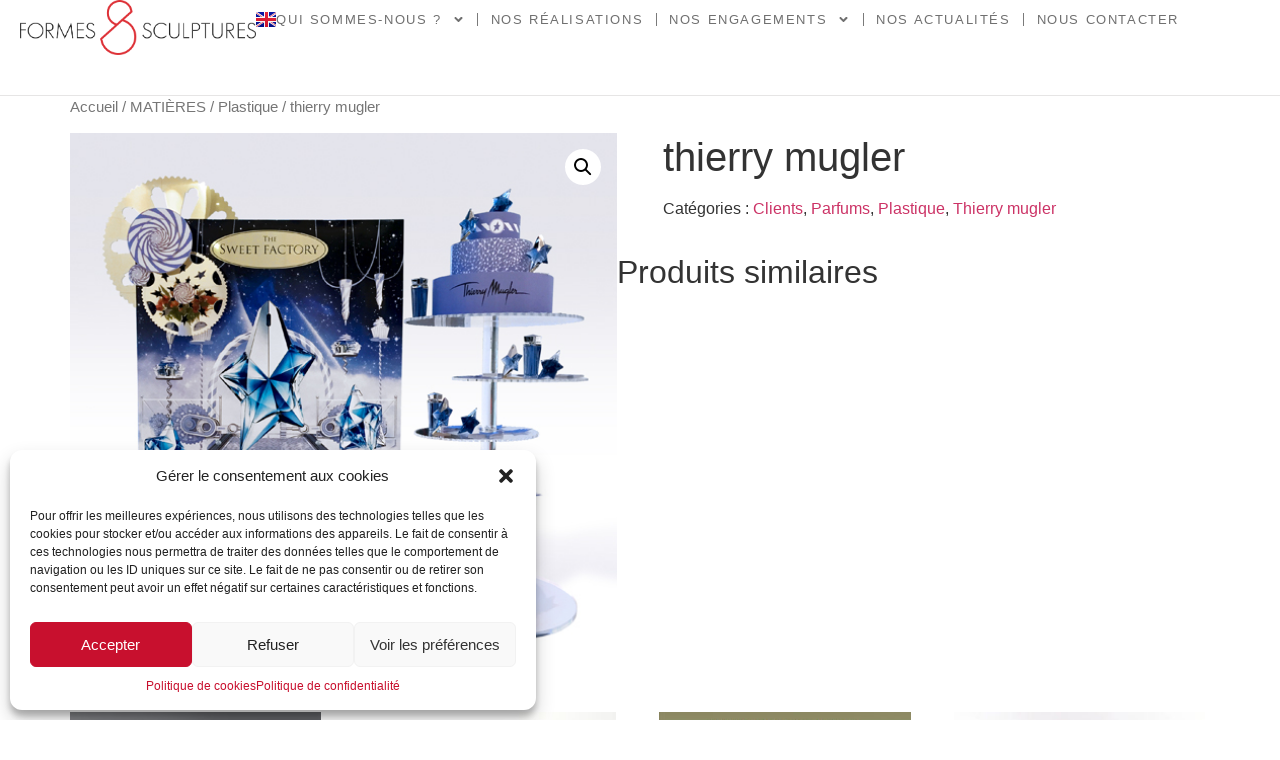

--- FILE ---
content_type: text/html; charset=UTF-8
request_url: https://www.formes-sculptures.com/produit/produit-761/
body_size: 18513
content:
<!doctype html>
<html lang="fr-FR">
<head>
	<meta charset="UTF-8">
	<meta name="viewport" content="width=device-width, initial-scale=1">
	<link rel="profile" href="https://gmpg.org/xfn/11">
	<title>thierry mugler &#8211; Formes &amp; Sculptures</title>
<meta name='robots' content='max-image-preview:large' />
<link rel="alternate" type="application/rss+xml" title="Formes &amp; Sculptures &raquo; Flux" href="https://www.formes-sculptures.com/feed/" />
<link rel="alternate" type="application/rss+xml" title="Formes &amp; Sculptures &raquo; Flux des commentaires" href="https://www.formes-sculptures.com/comments/feed/" />
<script>
window._wpemojiSettings = {"baseUrl":"https:\/\/s.w.org\/images\/core\/emoji\/15.0.3\/72x72\/","ext":".png","svgUrl":"https:\/\/s.w.org\/images\/core\/emoji\/15.0.3\/svg\/","svgExt":".svg","source":{"concatemoji":"https:\/\/www.formes-sculptures.com\/wp-includes\/js\/wp-emoji-release.min.js?ver=6.6.4"}};
/*! This file is auto-generated */
!function(i,n){var o,s,e;function c(e){try{var t={supportTests:e,timestamp:(new Date).valueOf()};sessionStorage.setItem(o,JSON.stringify(t))}catch(e){}}function p(e,t,n){e.clearRect(0,0,e.canvas.width,e.canvas.height),e.fillText(t,0,0);var t=new Uint32Array(e.getImageData(0,0,e.canvas.width,e.canvas.height).data),r=(e.clearRect(0,0,e.canvas.width,e.canvas.height),e.fillText(n,0,0),new Uint32Array(e.getImageData(0,0,e.canvas.width,e.canvas.height).data));return t.every(function(e,t){return e===r[t]})}function u(e,t,n){switch(t){case"flag":return n(e,"\ud83c\udff3\ufe0f\u200d\u26a7\ufe0f","\ud83c\udff3\ufe0f\u200b\u26a7\ufe0f")?!1:!n(e,"\ud83c\uddfa\ud83c\uddf3","\ud83c\uddfa\u200b\ud83c\uddf3")&&!n(e,"\ud83c\udff4\udb40\udc67\udb40\udc62\udb40\udc65\udb40\udc6e\udb40\udc67\udb40\udc7f","\ud83c\udff4\u200b\udb40\udc67\u200b\udb40\udc62\u200b\udb40\udc65\u200b\udb40\udc6e\u200b\udb40\udc67\u200b\udb40\udc7f");case"emoji":return!n(e,"\ud83d\udc26\u200d\u2b1b","\ud83d\udc26\u200b\u2b1b")}return!1}function f(e,t,n){var r="undefined"!=typeof WorkerGlobalScope&&self instanceof WorkerGlobalScope?new OffscreenCanvas(300,150):i.createElement("canvas"),a=r.getContext("2d",{willReadFrequently:!0}),o=(a.textBaseline="top",a.font="600 32px Arial",{});return e.forEach(function(e){o[e]=t(a,e,n)}),o}function t(e){var t=i.createElement("script");t.src=e,t.defer=!0,i.head.appendChild(t)}"undefined"!=typeof Promise&&(o="wpEmojiSettingsSupports",s=["flag","emoji"],n.supports={everything:!0,everythingExceptFlag:!0},e=new Promise(function(e){i.addEventListener("DOMContentLoaded",e,{once:!0})}),new Promise(function(t){var n=function(){try{var e=JSON.parse(sessionStorage.getItem(o));if("object"==typeof e&&"number"==typeof e.timestamp&&(new Date).valueOf()<e.timestamp+604800&&"object"==typeof e.supportTests)return e.supportTests}catch(e){}return null}();if(!n){if("undefined"!=typeof Worker&&"undefined"!=typeof OffscreenCanvas&&"undefined"!=typeof URL&&URL.createObjectURL&&"undefined"!=typeof Blob)try{var e="postMessage("+f.toString()+"("+[JSON.stringify(s),u.toString(),p.toString()].join(",")+"));",r=new Blob([e],{type:"text/javascript"}),a=new Worker(URL.createObjectURL(r),{name:"wpTestEmojiSupports"});return void(a.onmessage=function(e){c(n=e.data),a.terminate(),t(n)})}catch(e){}c(n=f(s,u,p))}t(n)}).then(function(e){for(var t in e)n.supports[t]=e[t],n.supports.everything=n.supports.everything&&n.supports[t],"flag"!==t&&(n.supports.everythingExceptFlag=n.supports.everythingExceptFlag&&n.supports[t]);n.supports.everythingExceptFlag=n.supports.everythingExceptFlag&&!n.supports.flag,n.DOMReady=!1,n.readyCallback=function(){n.DOMReady=!0}}).then(function(){return e}).then(function(){var e;n.supports.everything||(n.readyCallback(),(e=n.source||{}).concatemoji?t(e.concatemoji):e.wpemoji&&e.twemoji&&(t(e.twemoji),t(e.wpemoji)))}))}((window,document),window._wpemojiSettings);
</script>
<style id='wp-emoji-styles-inline-css'>

	img.wp-smiley, img.emoji {
		display: inline !important;
		border: none !important;
		box-shadow: none !important;
		height: 1em !important;
		width: 1em !important;
		margin: 0 0.07em !important;
		vertical-align: -0.1em !important;
		background: none !important;
		padding: 0 !important;
	}
</style>
<link rel='stylesheet' id='wp-block-library-css' href='https://www.formes-sculptures.com/wp-includes/css/dist/block-library/style.min.css?ver=6.6.4' media='all' />
<link rel='stylesheet' id='wc-blocks-style-css' href='https://www.formes-sculptures.com/wp-content/plugins/woocommerce/packages/woocommerce-blocks/build/wc-blocks.css?ver=10.6.5' media='all' />
<link rel='stylesheet' id='wc-blocks-style-active-filters-css' href='https://www.formes-sculptures.com/wp-content/plugins/woocommerce/packages/woocommerce-blocks/build/active-filters.css?ver=10.6.5' media='all' />
<link rel='stylesheet' id='wc-blocks-style-add-to-cart-form-css' href='https://www.formes-sculptures.com/wp-content/plugins/woocommerce/packages/woocommerce-blocks/build/add-to-cart-form.css?ver=10.6.5' media='all' />
<link rel='stylesheet' id='wc-blocks-packages-style-css' href='https://www.formes-sculptures.com/wp-content/plugins/woocommerce/packages/woocommerce-blocks/build/packages-style.css?ver=10.6.5' media='all' />
<link rel='stylesheet' id='wc-blocks-style-all-products-css' href='https://www.formes-sculptures.com/wp-content/plugins/woocommerce/packages/woocommerce-blocks/build/all-products.css?ver=10.6.5' media='all' />
<link rel='stylesheet' id='wc-blocks-style-all-reviews-css' href='https://www.formes-sculptures.com/wp-content/plugins/woocommerce/packages/woocommerce-blocks/build/all-reviews.css?ver=10.6.5' media='all' />
<link rel='stylesheet' id='wc-blocks-style-attribute-filter-css' href='https://www.formes-sculptures.com/wp-content/plugins/woocommerce/packages/woocommerce-blocks/build/attribute-filter.css?ver=10.6.5' media='all' />
<link rel='stylesheet' id='wc-blocks-style-breadcrumbs-css' href='https://www.formes-sculptures.com/wp-content/plugins/woocommerce/packages/woocommerce-blocks/build/breadcrumbs.css?ver=10.6.5' media='all' />
<link rel='stylesheet' id='wc-blocks-style-catalog-sorting-css' href='https://www.formes-sculptures.com/wp-content/plugins/woocommerce/packages/woocommerce-blocks/build/catalog-sorting.css?ver=10.6.5' media='all' />
<link rel='stylesheet' id='wc-blocks-style-customer-account-css' href='https://www.formes-sculptures.com/wp-content/plugins/woocommerce/packages/woocommerce-blocks/build/customer-account.css?ver=10.6.5' media='all' />
<link rel='stylesheet' id='wc-blocks-style-featured-category-css' href='https://www.formes-sculptures.com/wp-content/plugins/woocommerce/packages/woocommerce-blocks/build/featured-category.css?ver=10.6.5' media='all' />
<link rel='stylesheet' id='wc-blocks-style-featured-product-css' href='https://www.formes-sculptures.com/wp-content/plugins/woocommerce/packages/woocommerce-blocks/build/featured-product.css?ver=10.6.5' media='all' />
<link rel='stylesheet' id='wc-blocks-style-mini-cart-css' href='https://www.formes-sculptures.com/wp-content/plugins/woocommerce/packages/woocommerce-blocks/build/mini-cart.css?ver=10.6.5' media='all' />
<link rel='stylesheet' id='wc-blocks-style-price-filter-css' href='https://www.formes-sculptures.com/wp-content/plugins/woocommerce/packages/woocommerce-blocks/build/price-filter.css?ver=10.6.5' media='all' />
<link rel='stylesheet' id='wc-blocks-style-product-add-to-cart-css' href='https://www.formes-sculptures.com/wp-content/plugins/woocommerce/packages/woocommerce-blocks/build/product-add-to-cart.css?ver=10.6.5' media='all' />
<link rel='stylesheet' id='wc-blocks-style-product-button-css' href='https://www.formes-sculptures.com/wp-content/plugins/woocommerce/packages/woocommerce-blocks/build/product-button.css?ver=10.6.5' media='all' />
<link rel='stylesheet' id='wc-blocks-style-product-categories-css' href='https://www.formes-sculptures.com/wp-content/plugins/woocommerce/packages/woocommerce-blocks/build/product-categories.css?ver=10.6.5' media='all' />
<link rel='stylesheet' id='wc-blocks-style-product-image-css' href='https://www.formes-sculptures.com/wp-content/plugins/woocommerce/packages/woocommerce-blocks/build/product-image.css?ver=10.6.5' media='all' />
<link rel='stylesheet' id='wc-blocks-style-product-image-gallery-css' href='https://www.formes-sculptures.com/wp-content/plugins/woocommerce/packages/woocommerce-blocks/build/product-image-gallery.css?ver=10.6.5' media='all' />
<link rel='stylesheet' id='wc-blocks-style-product-query-css' href='https://www.formes-sculptures.com/wp-content/plugins/woocommerce/packages/woocommerce-blocks/build/product-query.css?ver=10.6.5' media='all' />
<link rel='stylesheet' id='wc-blocks-style-product-results-count-css' href='https://www.formes-sculptures.com/wp-content/plugins/woocommerce/packages/woocommerce-blocks/build/product-results-count.css?ver=10.6.5' media='all' />
<link rel='stylesheet' id='wc-blocks-style-product-reviews-css' href='https://www.formes-sculptures.com/wp-content/plugins/woocommerce/packages/woocommerce-blocks/build/product-reviews.css?ver=10.6.5' media='all' />
<link rel='stylesheet' id='wc-blocks-style-product-sale-badge-css' href='https://www.formes-sculptures.com/wp-content/plugins/woocommerce/packages/woocommerce-blocks/build/product-sale-badge.css?ver=10.6.5' media='all' />
<link rel='stylesheet' id='wc-blocks-style-product-search-css' href='https://www.formes-sculptures.com/wp-content/plugins/woocommerce/packages/woocommerce-blocks/build/product-search.css?ver=10.6.5' media='all' />
<link rel='stylesheet' id='wc-blocks-style-product-sku-css' href='https://www.formes-sculptures.com/wp-content/plugins/woocommerce/packages/woocommerce-blocks/build/product-sku.css?ver=10.6.5' media='all' />
<link rel='stylesheet' id='wc-blocks-style-product-stock-indicator-css' href='https://www.formes-sculptures.com/wp-content/plugins/woocommerce/packages/woocommerce-blocks/build/product-stock-indicator.css?ver=10.6.5' media='all' />
<link rel='stylesheet' id='wc-blocks-style-product-summary-css' href='https://www.formes-sculptures.com/wp-content/plugins/woocommerce/packages/woocommerce-blocks/build/product-summary.css?ver=10.6.5' media='all' />
<link rel='stylesheet' id='wc-blocks-style-product-title-css' href='https://www.formes-sculptures.com/wp-content/plugins/woocommerce/packages/woocommerce-blocks/build/product-title.css?ver=10.6.5' media='all' />
<link rel='stylesheet' id='wc-blocks-style-rating-filter-css' href='https://www.formes-sculptures.com/wp-content/plugins/woocommerce/packages/woocommerce-blocks/build/rating-filter.css?ver=10.6.5' media='all' />
<link rel='stylesheet' id='wc-blocks-style-reviews-by-category-css' href='https://www.formes-sculptures.com/wp-content/plugins/woocommerce/packages/woocommerce-blocks/build/reviews-by-category.css?ver=10.6.5' media='all' />
<link rel='stylesheet' id='wc-blocks-style-reviews-by-product-css' href='https://www.formes-sculptures.com/wp-content/plugins/woocommerce/packages/woocommerce-blocks/build/reviews-by-product.css?ver=10.6.5' media='all' />
<link rel='stylesheet' id='wc-blocks-style-product-details-css' href='https://www.formes-sculptures.com/wp-content/plugins/woocommerce/packages/woocommerce-blocks/build/product-details.css?ver=10.6.5' media='all' />
<link rel='stylesheet' id='wc-blocks-style-single-product-css' href='https://www.formes-sculptures.com/wp-content/plugins/woocommerce/packages/woocommerce-blocks/build/single-product.css?ver=10.6.5' media='all' />
<link rel='stylesheet' id='wc-blocks-style-stock-filter-css' href='https://www.formes-sculptures.com/wp-content/plugins/woocommerce/packages/woocommerce-blocks/build/stock-filter.css?ver=10.6.5' media='all' />
<link rel='stylesheet' id='wc-blocks-style-cart-css' href='https://www.formes-sculptures.com/wp-content/plugins/woocommerce/packages/woocommerce-blocks/build/cart.css?ver=10.6.5' media='all' />
<link rel='stylesheet' id='wc-blocks-style-checkout-css' href='https://www.formes-sculptures.com/wp-content/plugins/woocommerce/packages/woocommerce-blocks/build/checkout.css?ver=10.6.5' media='all' />
<link rel='stylesheet' id='wc-blocks-style-mini-cart-contents-css' href='https://www.formes-sculptures.com/wp-content/plugins/woocommerce/packages/woocommerce-blocks/build/mini-cart-contents.css?ver=10.6.5' media='all' />
<style id='classic-theme-styles-inline-css'>
/*! This file is auto-generated */
.wp-block-button__link{color:#fff;background-color:#32373c;border-radius:9999px;box-shadow:none;text-decoration:none;padding:calc(.667em + 2px) calc(1.333em + 2px);font-size:1.125em}.wp-block-file__button{background:#32373c;color:#fff;text-decoration:none}
</style>
<style id='global-styles-inline-css'>
:root{--wp--preset--aspect-ratio--square: 1;--wp--preset--aspect-ratio--4-3: 4/3;--wp--preset--aspect-ratio--3-4: 3/4;--wp--preset--aspect-ratio--3-2: 3/2;--wp--preset--aspect-ratio--2-3: 2/3;--wp--preset--aspect-ratio--16-9: 16/9;--wp--preset--aspect-ratio--9-16: 9/16;--wp--preset--color--black: #000000;--wp--preset--color--cyan-bluish-gray: #abb8c3;--wp--preset--color--white: #ffffff;--wp--preset--color--pale-pink: #f78da7;--wp--preset--color--vivid-red: #cf2e2e;--wp--preset--color--luminous-vivid-orange: #ff6900;--wp--preset--color--luminous-vivid-amber: #fcb900;--wp--preset--color--light-green-cyan: #7bdcb5;--wp--preset--color--vivid-green-cyan: #00d084;--wp--preset--color--pale-cyan-blue: #8ed1fc;--wp--preset--color--vivid-cyan-blue: #0693e3;--wp--preset--color--vivid-purple: #9b51e0;--wp--preset--gradient--vivid-cyan-blue-to-vivid-purple: linear-gradient(135deg,rgba(6,147,227,1) 0%,rgb(155,81,224) 100%);--wp--preset--gradient--light-green-cyan-to-vivid-green-cyan: linear-gradient(135deg,rgb(122,220,180) 0%,rgb(0,208,130) 100%);--wp--preset--gradient--luminous-vivid-amber-to-luminous-vivid-orange: linear-gradient(135deg,rgba(252,185,0,1) 0%,rgba(255,105,0,1) 100%);--wp--preset--gradient--luminous-vivid-orange-to-vivid-red: linear-gradient(135deg,rgba(255,105,0,1) 0%,rgb(207,46,46) 100%);--wp--preset--gradient--very-light-gray-to-cyan-bluish-gray: linear-gradient(135deg,rgb(238,238,238) 0%,rgb(169,184,195) 100%);--wp--preset--gradient--cool-to-warm-spectrum: linear-gradient(135deg,rgb(74,234,220) 0%,rgb(151,120,209) 20%,rgb(207,42,186) 40%,rgb(238,44,130) 60%,rgb(251,105,98) 80%,rgb(254,248,76) 100%);--wp--preset--gradient--blush-light-purple: linear-gradient(135deg,rgb(255,206,236) 0%,rgb(152,150,240) 100%);--wp--preset--gradient--blush-bordeaux: linear-gradient(135deg,rgb(254,205,165) 0%,rgb(254,45,45) 50%,rgb(107,0,62) 100%);--wp--preset--gradient--luminous-dusk: linear-gradient(135deg,rgb(255,203,112) 0%,rgb(199,81,192) 50%,rgb(65,88,208) 100%);--wp--preset--gradient--pale-ocean: linear-gradient(135deg,rgb(255,245,203) 0%,rgb(182,227,212) 50%,rgb(51,167,181) 100%);--wp--preset--gradient--electric-grass: linear-gradient(135deg,rgb(202,248,128) 0%,rgb(113,206,126) 100%);--wp--preset--gradient--midnight: linear-gradient(135deg,rgb(2,3,129) 0%,rgb(40,116,252) 100%);--wp--preset--font-size--small: 13px;--wp--preset--font-size--medium: 20px;--wp--preset--font-size--large: 36px;--wp--preset--font-size--x-large: 42px;--wp--preset--spacing--20: 0.44rem;--wp--preset--spacing--30: 0.67rem;--wp--preset--spacing--40: 1rem;--wp--preset--spacing--50: 1.5rem;--wp--preset--spacing--60: 2.25rem;--wp--preset--spacing--70: 3.38rem;--wp--preset--spacing--80: 5.06rem;--wp--preset--shadow--natural: 6px 6px 9px rgba(0, 0, 0, 0.2);--wp--preset--shadow--deep: 12px 12px 50px rgba(0, 0, 0, 0.4);--wp--preset--shadow--sharp: 6px 6px 0px rgba(0, 0, 0, 0.2);--wp--preset--shadow--outlined: 6px 6px 0px -3px rgba(255, 255, 255, 1), 6px 6px rgba(0, 0, 0, 1);--wp--preset--shadow--crisp: 6px 6px 0px rgba(0, 0, 0, 1);}:where(.is-layout-flex){gap: 0.5em;}:where(.is-layout-grid){gap: 0.5em;}body .is-layout-flex{display: flex;}.is-layout-flex{flex-wrap: wrap;align-items: center;}.is-layout-flex > :is(*, div){margin: 0;}body .is-layout-grid{display: grid;}.is-layout-grid > :is(*, div){margin: 0;}:where(.wp-block-columns.is-layout-flex){gap: 2em;}:where(.wp-block-columns.is-layout-grid){gap: 2em;}:where(.wp-block-post-template.is-layout-flex){gap: 1.25em;}:where(.wp-block-post-template.is-layout-grid){gap: 1.25em;}.has-black-color{color: var(--wp--preset--color--black) !important;}.has-cyan-bluish-gray-color{color: var(--wp--preset--color--cyan-bluish-gray) !important;}.has-white-color{color: var(--wp--preset--color--white) !important;}.has-pale-pink-color{color: var(--wp--preset--color--pale-pink) !important;}.has-vivid-red-color{color: var(--wp--preset--color--vivid-red) !important;}.has-luminous-vivid-orange-color{color: var(--wp--preset--color--luminous-vivid-orange) !important;}.has-luminous-vivid-amber-color{color: var(--wp--preset--color--luminous-vivid-amber) !important;}.has-light-green-cyan-color{color: var(--wp--preset--color--light-green-cyan) !important;}.has-vivid-green-cyan-color{color: var(--wp--preset--color--vivid-green-cyan) !important;}.has-pale-cyan-blue-color{color: var(--wp--preset--color--pale-cyan-blue) !important;}.has-vivid-cyan-blue-color{color: var(--wp--preset--color--vivid-cyan-blue) !important;}.has-vivid-purple-color{color: var(--wp--preset--color--vivid-purple) !important;}.has-black-background-color{background-color: var(--wp--preset--color--black) !important;}.has-cyan-bluish-gray-background-color{background-color: var(--wp--preset--color--cyan-bluish-gray) !important;}.has-white-background-color{background-color: var(--wp--preset--color--white) !important;}.has-pale-pink-background-color{background-color: var(--wp--preset--color--pale-pink) !important;}.has-vivid-red-background-color{background-color: var(--wp--preset--color--vivid-red) !important;}.has-luminous-vivid-orange-background-color{background-color: var(--wp--preset--color--luminous-vivid-orange) !important;}.has-luminous-vivid-amber-background-color{background-color: var(--wp--preset--color--luminous-vivid-amber) !important;}.has-light-green-cyan-background-color{background-color: var(--wp--preset--color--light-green-cyan) !important;}.has-vivid-green-cyan-background-color{background-color: var(--wp--preset--color--vivid-green-cyan) !important;}.has-pale-cyan-blue-background-color{background-color: var(--wp--preset--color--pale-cyan-blue) !important;}.has-vivid-cyan-blue-background-color{background-color: var(--wp--preset--color--vivid-cyan-blue) !important;}.has-vivid-purple-background-color{background-color: var(--wp--preset--color--vivid-purple) !important;}.has-black-border-color{border-color: var(--wp--preset--color--black) !important;}.has-cyan-bluish-gray-border-color{border-color: var(--wp--preset--color--cyan-bluish-gray) !important;}.has-white-border-color{border-color: var(--wp--preset--color--white) !important;}.has-pale-pink-border-color{border-color: var(--wp--preset--color--pale-pink) !important;}.has-vivid-red-border-color{border-color: var(--wp--preset--color--vivid-red) !important;}.has-luminous-vivid-orange-border-color{border-color: var(--wp--preset--color--luminous-vivid-orange) !important;}.has-luminous-vivid-amber-border-color{border-color: var(--wp--preset--color--luminous-vivid-amber) !important;}.has-light-green-cyan-border-color{border-color: var(--wp--preset--color--light-green-cyan) !important;}.has-vivid-green-cyan-border-color{border-color: var(--wp--preset--color--vivid-green-cyan) !important;}.has-pale-cyan-blue-border-color{border-color: var(--wp--preset--color--pale-cyan-blue) !important;}.has-vivid-cyan-blue-border-color{border-color: var(--wp--preset--color--vivid-cyan-blue) !important;}.has-vivid-purple-border-color{border-color: var(--wp--preset--color--vivid-purple) !important;}.has-vivid-cyan-blue-to-vivid-purple-gradient-background{background: var(--wp--preset--gradient--vivid-cyan-blue-to-vivid-purple) !important;}.has-light-green-cyan-to-vivid-green-cyan-gradient-background{background: var(--wp--preset--gradient--light-green-cyan-to-vivid-green-cyan) !important;}.has-luminous-vivid-amber-to-luminous-vivid-orange-gradient-background{background: var(--wp--preset--gradient--luminous-vivid-amber-to-luminous-vivid-orange) !important;}.has-luminous-vivid-orange-to-vivid-red-gradient-background{background: var(--wp--preset--gradient--luminous-vivid-orange-to-vivid-red) !important;}.has-very-light-gray-to-cyan-bluish-gray-gradient-background{background: var(--wp--preset--gradient--very-light-gray-to-cyan-bluish-gray) !important;}.has-cool-to-warm-spectrum-gradient-background{background: var(--wp--preset--gradient--cool-to-warm-spectrum) !important;}.has-blush-light-purple-gradient-background{background: var(--wp--preset--gradient--blush-light-purple) !important;}.has-blush-bordeaux-gradient-background{background: var(--wp--preset--gradient--blush-bordeaux) !important;}.has-luminous-dusk-gradient-background{background: var(--wp--preset--gradient--luminous-dusk) !important;}.has-pale-ocean-gradient-background{background: var(--wp--preset--gradient--pale-ocean) !important;}.has-electric-grass-gradient-background{background: var(--wp--preset--gradient--electric-grass) !important;}.has-midnight-gradient-background{background: var(--wp--preset--gradient--midnight) !important;}.has-small-font-size{font-size: var(--wp--preset--font-size--small) !important;}.has-medium-font-size{font-size: var(--wp--preset--font-size--medium) !important;}.has-large-font-size{font-size: var(--wp--preset--font-size--large) !important;}.has-x-large-font-size{font-size: var(--wp--preset--font-size--x-large) !important;}
:where(.wp-block-post-template.is-layout-flex){gap: 1.25em;}:where(.wp-block-post-template.is-layout-grid){gap: 1.25em;}
:where(.wp-block-columns.is-layout-flex){gap: 2em;}:where(.wp-block-columns.is-layout-grid){gap: 2em;}
:root :where(.wp-block-pullquote){font-size: 1.5em;line-height: 1.6;}
</style>
<link rel='stylesheet' id='photoswipe-css' href='https://www.formes-sculptures.com/wp-content/plugins/woocommerce/assets/css/photoswipe/photoswipe.min.css?ver=8.0.2' media='all' />
<link rel='stylesheet' id='photoswipe-default-skin-css' href='https://www.formes-sculptures.com/wp-content/plugins/woocommerce/assets/css/photoswipe/default-skin/default-skin.min.css?ver=8.0.2' media='all' />
<link rel='stylesheet' id='woocommerce-layout-css' href='https://www.formes-sculptures.com/wp-content/plugins/woocommerce/assets/css/woocommerce-layout.css?ver=8.0.2' media='all' />
<link rel='stylesheet' id='woocommerce-smallscreen-css' href='https://www.formes-sculptures.com/wp-content/plugins/woocommerce/assets/css/woocommerce-smallscreen.css?ver=8.0.2' media='only screen and (max-width: 768px)' />
<link rel='stylesheet' id='woocommerce-general-css' href='https://www.formes-sculptures.com/wp-content/plugins/woocommerce/assets/css/woocommerce.css?ver=8.0.2' media='all' />
<style id='woocommerce-inline-inline-css'>
.woocommerce form .form-row .required { visibility: visible; }
</style>
<style id='wpgb-head-inline-css'>
.wp-grid-builder:not(.wpgb-template),.wpgb-facet{opacity:0.01}.wpgb-facet fieldset{margin:0;padding:0;border:none;outline:none;box-shadow:none}.wpgb-facet fieldset:last-child{margin-bottom:40px;}.wpgb-facet fieldset legend.wpgb-sr-only{height:1px;width:1px}
</style>
<link rel='stylesheet' id='cmplz-general-css' href='https://www.formes-sculptures.com/wp-content/plugins/complianz-gdpr/assets/css/cookieblocker.min.css?ver=6.5.5' media='all' />
<link rel='stylesheet' id='hfe-style-css' href='https://www.formes-sculptures.com/wp-content/plugins/header-footer-elementor/assets/css/header-footer-elementor.css?ver=1.6.17' media='all' />
<link rel='stylesheet' id='elementor-frontend-css' href='https://www.formes-sculptures.com/wp-content/plugins/elementor/assets/css/frontend-lite.min.css?ver=3.18.0-dev1' media='all' />
<link rel='stylesheet' id='swiper-css' href='https://www.formes-sculptures.com/wp-content/plugins/elementor/assets/lib/swiper/v8/css/swiper.min.css?ver=8.4.5' media='all' />
<link rel='stylesheet' id='elementor-post-9-css' href='https://www.formes-sculptures.com/wp-content/uploads/elementor/css/post-9.css?ver=1764076916' media='all' />
<link rel='stylesheet' id='elementor-pro-css' href='https://www.formes-sculptures.com/wp-content/plugins/elementor-pro/assets/css/frontend-lite.min.css?ver=3.14.1' media='all' />
<link rel='stylesheet' id='she-header-style-css' href='https://www.formes-sculptures.com/wp-content/plugins/sticky-header-effects-for-elementor/assets/css/she-header-style.css?ver=1.6.10' media='all' />
<link rel='stylesheet' id='elementor-global-css' href='https://www.formes-sculptures.com/wp-content/uploads/elementor/css/global.css?ver=1764076916' media='all' />
<link rel='stylesheet' id='hello-elementor-css' href='https://www.formes-sculptures.com/wp-content/themes/hello-elementor/style.min.css?ver=2.8.1' media='all' />
<link rel='stylesheet' id='hello-elementor-theme-style-css' href='https://www.formes-sculptures.com/wp-content/themes/hello-elementor/theme.min.css?ver=2.8.1' media='all' />
<link rel='stylesheet' id='elementor-post-32348-css' href='https://www.formes-sculptures.com/wp-content/uploads/elementor/css/post-32348.css?ver=1764076916' media='all' />
<link rel='stylesheet' id='hfe-widgets-style-css' href='https://www.formes-sculptures.com/wp-content/plugins/header-footer-elementor/inc/widgets-css/frontend.css?ver=1.6.17' media='all' />
<link rel='stylesheet' id='elementor-post-32023-css' href='https://www.formes-sculptures.com/wp-content/uploads/elementor/css/post-32023.css?ver=1764079679' media='all' />
<link rel='stylesheet' id='google-fonts-1-css' href='https://fonts.googleapis.com/css?family=Roboto+Slab%3A100%2C100italic%2C200%2C200italic%2C300%2C300italic%2C400%2C400italic%2C500%2C500italic%2C600%2C600italic%2C700%2C700italic%2C800%2C800italic%2C900%2C900italic%7CRoboto%3A100%2C100italic%2C200%2C200italic%2C300%2C300italic%2C400%2C400italic%2C500%2C500italic%2C600%2C600italic%2C700%2C700italic%2C800%2C800italic%2C900%2C900italic&#038;display=swap&#038;ver=6.6.4' media='all' />
<link rel="preconnect" href="https://fonts.gstatic.com/" crossorigin><script src="https://www.formes-sculptures.com/wp-includes/js/jquery/jquery.min.js?ver=3.7.1" id="jquery-core-js"></script>
<script src="https://www.formes-sculptures.com/wp-includes/js/jquery/jquery-migrate.min.js?ver=3.4.1" id="jquery-migrate-js"></script>
<script src="https://www.formes-sculptures.com/wp-content/plugins/sticky-header-effects-for-elementor/assets/js/she-header.js?ver=1.6.10" id="she-header-js"></script>
<link rel="https://api.w.org/" href="https://www.formes-sculptures.com/wp-json/" /><link rel="alternate" title="JSON" type="application/json" href="https://www.formes-sculptures.com/wp-json/wp/v2/product/33960" /><link rel="EditURI" type="application/rsd+xml" title="RSD" href="https://www.formes-sculptures.com/xmlrpc.php?rsd" />
<meta name="generator" content="WordPress 6.6.4" />
<meta name="generator" content="WooCommerce 8.0.2" />
<link rel="canonical" href="https://www.formes-sculptures.com/produit/produit-761/" />
<link rel='shortlink' href='https://www.formes-sculptures.com/?p=33960' />
<link rel="alternate" title="oEmbed (JSON)" type="application/json+oembed" href="https://www.formes-sculptures.com/wp-json/oembed/1.0/embed?url=https%3A%2F%2Fwww.formes-sculptures.com%2Fproduit%2Fproduit-761%2F" />
<link rel="alternate" title="oEmbed (XML)" type="text/xml+oembed" href="https://www.formes-sculptures.com/wp-json/oembed/1.0/embed?url=https%3A%2F%2Fwww.formes-sculptures.com%2Fproduit%2Fproduit-761%2F&#038;format=xml" />
<noscript><style>.wp-grid-builder .wpgb-card.wpgb-card-hidden .wpgb-card-wrapper{opacity:1!important;visibility:visible!important;transform:none!important}.wpgb-facet {opacity:1!important;pointer-events:auto!important}.wpgb-facet *:not(.wpgb-pagination-facet){display:none}</style></noscript><style>.cmplz-hidden{display:none!important;}</style>	<noscript><style>.woocommerce-product-gallery{ opacity: 1 !important; }</style></noscript>
	<meta name="generator" content="Elementor 3.18.0-dev1; features: e_dom_optimization, e_optimized_assets_loading, e_optimized_css_loading, e_font_icon_svg, additional_custom_breakpoints, block_editor_assets_optimize, e_image_loading_optimization; settings: css_print_method-external, google_font-enabled, font_display-swap">
<link rel="icon" href="https://www.formes-sculptures.com/wp-content/uploads/2023/07/Design-sans-titre-57-100x100.png" sizes="32x32" />
<link rel="icon" href="https://www.formes-sculptures.com/wp-content/uploads/2023/07/Design-sans-titre-57-300x300.png" sizes="192x192" />
<link rel="apple-touch-icon" href="https://www.formes-sculptures.com/wp-content/uploads/2023/07/Design-sans-titre-57-300x300.png" />
<meta name="msapplication-TileImage" content="https://www.formes-sculptures.com/wp-content/uploads/2023/07/Design-sans-titre-57-300x300.png" />
		<style id="wp-custom-css">
			a {text-decoration:none!important}

a:hover {color:#db324b!important}

.type-post {min-height:77vh!important}

.cmplz-accept{
	border-color:#c8102e!important;
	background:#c8102e!important
}

.cmplz-links a {color:#c8102e!important}

.elementor-pagination{
	font-family:Futura!important
}

src: url('https://dev23.formes-sculptures.com/wp-content/uploads/2023/07/Futura-Book.woff') format('woff'),
       url('https://dev23.formes-sculptures.com/wp-content/uploads/2023/07/Futura-Book-font.ttf') format('truetype'),
       url('https://dev23.formes-sculptures.com/wp-content/uploads/2023/07/futur.ttf') format('truetype');
  font-weight: 300;
  font-style: normal;
}

@font-face {
  font-family: 'Futura';
  src: url('https://dev23.formes-sculptures.com/wp-content/uploads/2023/07/futur.ttf') format('truetype');
  font-weight: 600;
  font-style: normal;
}

body {
  font-family: 'Futura', sans-serif;
}		</style>
		</head>
<body class="product-template-default single single-product postid-33960 wp-custom-logo theme-hello-elementor woocommerce woocommerce-page woocommerce-no-js ehf-template-hello-elementor ehf-stylesheet-hello-elementor elementor-beta elementor-default elementor-kit-9">


<a class="skip-link screen-reader-text" href="#content">Aller au contenu</a>

		<div data-elementor-type="header" data-elementor-id="32348" class="elementor elementor-32348 elementor-location-header" data-elementor-post-type="elementor_library">
						<div class="elementor-element elementor-element-1907b210 e-con-full headycustom elementor-hidden-mobile she-header-yes e-flex e-con e-parent" data-id="1907b210" data-element_type="container" data-settings="{&quot;content_width&quot;:&quot;full&quot;,&quot;background_background&quot;:&quot;classic&quot;,&quot;scroll_distance&quot;:{&quot;unit&quot;:&quot;px&quot;,&quot;size&quot;:100,&quot;sizes&quot;:[]},&quot;shrink_header_logo&quot;:&quot;yes&quot;,&quot;custom_height_header_logo&quot;:{&quot;unit&quot;:&quot;px&quot;,&quot;size&quot;:48,&quot;sizes&quot;:[]},&quot;transparent&quot;:&quot;yes&quot;,&quot;shrink_header&quot;:&quot;yes&quot;,&quot;custom_height_header&quot;:{&quot;unit&quot;:&quot;px&quot;,&quot;size&quot;:38,&quot;sizes&quot;:[]},&quot;container_type&quot;:&quot;flex&quot;,&quot;transparent_on&quot;:[&quot;desktop&quot;,&quot;tablet&quot;,&quot;mobile&quot;],&quot;scroll_distance_tablet&quot;:{&quot;unit&quot;:&quot;px&quot;,&quot;size&quot;:&quot;&quot;,&quot;sizes&quot;:[]},&quot;scroll_distance_mobile&quot;:{&quot;unit&quot;:&quot;px&quot;,&quot;size&quot;:&quot;&quot;,&quot;sizes&quot;:[]},&quot;custom_height_header_tablet&quot;:{&quot;unit&quot;:&quot;px&quot;,&quot;size&quot;:&quot;&quot;,&quot;sizes&quot;:[]},&quot;custom_height_header_mobile&quot;:{&quot;unit&quot;:&quot;px&quot;,&quot;size&quot;:&quot;&quot;,&quot;sizes&quot;:[]},&quot;custom_height_header_logo_tablet&quot;:{&quot;unit&quot;:&quot;px&quot;,&quot;size&quot;:&quot;&quot;,&quot;sizes&quot;:[]},&quot;custom_height_header_logo_mobile&quot;:{&quot;unit&quot;:&quot;px&quot;,&quot;size&quot;:&quot;&quot;,&quot;sizes&quot;:[]}}" data-core-v316-plus="true">
		<div class="elementor-element elementor-element-6db77bd1 e-con-full logoheader e-flex e-con e-child" data-id="6db77bd1" data-element_type="container" data-settings="{&quot;content_width&quot;:&quot;full&quot;,&quot;container_type&quot;:&quot;flex&quot;}">
				<div class="elementor-element elementor-element-15dc2810 elementor-widget elementor-widget-site-logo" data-id="15dc2810" data-element_type="widget" data-settings="{&quot;width&quot;:{&quot;unit&quot;:&quot;px&quot;,&quot;size&quot;:256,&quot;sizes&quot;:[]},&quot;width_tablet&quot;:{&quot;unit&quot;:&quot;%&quot;,&quot;size&quot;:77,&quot;sizes&quot;:[]},&quot;width_mobile&quot;:{&quot;unit&quot;:&quot;%&quot;,&quot;size&quot;:56,&quot;sizes&quot;:[]},&quot;align&quot;:&quot;center&quot;,&quot;space&quot;:{&quot;unit&quot;:&quot;%&quot;,&quot;size&quot;:&quot;&quot;,&quot;sizes&quot;:[]},&quot;space_tablet&quot;:{&quot;unit&quot;:&quot;%&quot;,&quot;size&quot;:&quot;&quot;,&quot;sizes&quot;:[]},&quot;space_mobile&quot;:{&quot;unit&quot;:&quot;%&quot;,&quot;size&quot;:&quot;&quot;,&quot;sizes&quot;:[]},&quot;image_border_radius&quot;:{&quot;unit&quot;:&quot;px&quot;,&quot;top&quot;:&quot;&quot;,&quot;right&quot;:&quot;&quot;,&quot;bottom&quot;:&quot;&quot;,&quot;left&quot;:&quot;&quot;,&quot;isLinked&quot;:true},&quot;image_border_radius_tablet&quot;:{&quot;unit&quot;:&quot;px&quot;,&quot;top&quot;:&quot;&quot;,&quot;right&quot;:&quot;&quot;,&quot;bottom&quot;:&quot;&quot;,&quot;left&quot;:&quot;&quot;,&quot;isLinked&quot;:true},&quot;image_border_radius_mobile&quot;:{&quot;unit&quot;:&quot;px&quot;,&quot;top&quot;:&quot;&quot;,&quot;right&quot;:&quot;&quot;,&quot;bottom&quot;:&quot;&quot;,&quot;left&quot;:&quot;&quot;,&quot;isLinked&quot;:true},&quot;caption_padding&quot;:{&quot;unit&quot;:&quot;px&quot;,&quot;top&quot;:&quot;&quot;,&quot;right&quot;:&quot;&quot;,&quot;bottom&quot;:&quot;&quot;,&quot;left&quot;:&quot;&quot;,&quot;isLinked&quot;:true},&quot;caption_padding_tablet&quot;:{&quot;unit&quot;:&quot;px&quot;,&quot;top&quot;:&quot;&quot;,&quot;right&quot;:&quot;&quot;,&quot;bottom&quot;:&quot;&quot;,&quot;left&quot;:&quot;&quot;,&quot;isLinked&quot;:true},&quot;caption_padding_mobile&quot;:{&quot;unit&quot;:&quot;px&quot;,&quot;top&quot;:&quot;&quot;,&quot;right&quot;:&quot;&quot;,&quot;bottom&quot;:&quot;&quot;,&quot;left&quot;:&quot;&quot;,&quot;isLinked&quot;:true},&quot;caption_space&quot;:{&quot;unit&quot;:&quot;px&quot;,&quot;size&quot;:0,&quot;sizes&quot;:[]},&quot;caption_space_tablet&quot;:{&quot;unit&quot;:&quot;px&quot;,&quot;size&quot;:&quot;&quot;,&quot;sizes&quot;:[]},&quot;caption_space_mobile&quot;:{&quot;unit&quot;:&quot;px&quot;,&quot;size&quot;:&quot;&quot;,&quot;sizes&quot;:[]}}" data-widget_type="site-logo.default">
				<div class="elementor-widget-container">
					<div class="hfe-site-logo">
													<a data-elementor-open-lightbox=""  class='elementor-clickable' href="https://www.formes-sculptures.com">
							<div class="hfe-site-logo-set">           
				<div class="hfe-site-logo-container">
									<img class="hfe-site-logo-img elementor-animation-"  src="https://www.formes-sculptures.com/wp-content/uploads/2025/04/Logo-FS-1-ligne.png" alt="Logo FS 1 ligne"/>
				</div>
			</div>
							</a>
						</div>  
					</div>
				</div>
				</div>
		<div class="elementor-element elementor-element-29c7531c e-con-full e-flex e-con e-child" data-id="29c7531c" data-element_type="container" data-settings="{&quot;content_width&quot;:&quot;full&quot;,&quot;container_type&quot;:&quot;flex&quot;}">
				<div class="elementor-element elementor-element-7c3a626 cpel-switcher--align-right cpel-switcher--layout-horizontal cpel-switcher--aspect-ratio-43 elementor-widget elementor-widget-polylang-language-switcher" data-id="7c3a626" data-element_type="widget" data-widget_type="polylang-language-switcher.default">
				<div class="elementor-widget-container">
			<nav class="cpel-switcher__nav"><ul class="cpel-switcher__list"><li class="cpel-switcher__lang"><a lang="en-GB" hreflang="en-GB" href="https://www.formes-sculptures.com/en/home/"><span class="cpel-switcher__flag cpel-switcher__flag--gb"><img src="data:image/svg+xml;utf8,%3Csvg width='21' height='15' xmlns='http://www.w3.org/2000/svg'%3E%3Cdefs%3E%3ClinearGradient x1='50%' y1='0%' x2='50%' y2='100%' id='a'%3E%3Cstop stop-color='%23FFF' offset='0%'/%3E%3Cstop stop-color='%23F0F0F0' offset='100%'/%3E%3C/linearGradient%3E%3ClinearGradient x1='50%' y1='0%' x2='50%' y2='100%' id='b'%3E%3Cstop stop-color='%230A17A7' offset='0%'/%3E%3Cstop stop-color='%23030E88' offset='100%'/%3E%3C/linearGradient%3E%3ClinearGradient x1='50%' y1='0%' x2='50%' y2='100%' id='c'%3E%3Cstop stop-color='%23E6273E' offset='0%'/%3E%3Cstop stop-color='%23CF152B' offset='100%'/%3E%3C/linearGradient%3E%3C/defs%3E%3Cg fill='none' fill-rule='evenodd'%3E%3Cpath fill='url(%23a)' d='M0 0h21v15H0z'/%3E%3Cpath fill='url(%23b)' d='M-.002 0h21v15h-21z'/%3E%3Cpath d='M5.003 10H-.002V5h5.005L-2.082.22l1.118-1.657 8.962 6.045V-1h5v5.608l8.962-6.045L23.078.22 15.993 5h5.005v5h-5.005l7.085 4.78-1.118 1.657-8.962-6.045V16h-5v-5.608l-8.962 6.045-1.118-1.658L5.003 10z' fill='url(%23a)'/%3E%3Cpath d='M14.136 4.958l9.5-6.25a.25.25 0 00-.275-.417l-9.5 6.25a.25.25 0 10.275.417zm.732 5.522l8.515 5.74a.25.25 0 10.28-.415l-8.516-5.74a.25.25 0 00-.279.415zM6.142 4.526L-2.74-1.461a.25.25 0 00-.28.415L5.863 4.94a.25.25 0 00.279-.414zm.685 5.469l-9.845 6.53a.25.25 0 10.276.416l9.846-6.529a.25.25 0 00-.277-.417z' fill='%23DB1F35' fill-rule='nonzero'/%3E%3Cpath fill='url(%23c)' d='M-.002 9h9v6h3V9h9V6h-9V0h-3v6h-9z'/%3E%3C/g%3E%3C/svg%3E" alt="English" /></span></a></li></ul></nav>		</div>
				</div>
				<div class="elementor-element elementor-element-31f8c34e elementor-nav-menu__align-center elementor-nav-menu--dropdown-mobile elementor-nav-menu__text-align-aside elementor-nav-menu--toggle elementor-nav-menu--burger elementor-widget elementor-widget-nav-menu" data-id="31f8c34e" data-element_type="widget" data-settings="{&quot;submenu_icon&quot;:{&quot;value&quot;:&quot;&lt;svg class=\&quot;e-font-icon-svg e-fas-angle-down\&quot; viewBox=\&quot;0 0 320 512\&quot; xmlns=\&quot;http:\/\/www.w3.org\/2000\/svg\&quot;&gt;&lt;path d=\&quot;M143 352.3L7 216.3c-9.4-9.4-9.4-24.6 0-33.9l22.6-22.6c9.4-9.4 24.6-9.4 33.9 0l96.4 96.4 96.4-96.4c9.4-9.4 24.6-9.4 33.9 0l22.6 22.6c9.4 9.4 9.4 24.6 0 33.9l-136 136c-9.2 9.4-24.4 9.4-33.8 0z\&quot;&gt;&lt;\/path&gt;&lt;\/svg&gt;&quot;,&quot;library&quot;:&quot;fa-solid&quot;},&quot;layout&quot;:&quot;horizontal&quot;,&quot;toggle&quot;:&quot;burger&quot;}" data-widget_type="nav-menu.default">
				<div class="elementor-widget-container">
			<link rel="stylesheet" href="https://www.formes-sculptures.com/wp-content/plugins/elementor-pro/assets/css/widget-nav-menu.min.css">			<nav class="elementor-nav-menu--main elementor-nav-menu__container elementor-nav-menu--layout-horizontal e--pointer-text e--animation-none">
				<ul id="menu-1-31f8c34e" class="elementor-nav-menu"><li class="menu-item menu-item-type-post_type menu-item-object-page menu-item-has-children menu-item-32050"><a href="https://www.formes-sculptures.com/qui-sommes-nous/" class="elementor-item">QUI SOMMES-NOUS ?</a>
<ul class="sub-menu elementor-nav-menu--dropdown">
	<li class="menu-item menu-item-type-custom menu-item-object-custom menu-item-32064"><a href="/qui-sommes-nous/#metiers" class="elementor-sub-item elementor-item-anchor">Nos Métiers</a></li>
	<li class="menu-item menu-item-type-custom menu-item-object-custom menu-item-32065"><a href="/qui-sommes-nous/#sites" class="elementor-sub-item elementor-item-anchor">Nos Sites</a></li>
	<li class="menu-item menu-item-type-custom menu-item-object-custom menu-item-32066"><a href="/qui-sommes-nous/#mission" class="elementor-sub-item elementor-item-anchor">Notre Mission</a></li>
	<li class="menu-item menu-item-type-custom menu-item-object-custom menu-item-32067"><a href="/qui-sommes-nous/#histoire" class="elementor-sub-item elementor-item-anchor">Notre histoire</a></li>
	<li class="menu-item menu-item-type-custom menu-item-object-custom menu-item-32068"><a href="/qui-sommes-nous/#belle-histoire" class="elementor-sub-item elementor-item-anchor">La Belle histoire</a></li>
</ul>
</li>
<li class="menu-item menu-item-type-post_type menu-item-object-page menu-item-34889"><a href="https://www.formes-sculptures.com/nos-realisations/" class="elementor-item">NOS RÉALISATIONS</a></li>
<li class="menu-item menu-item-type-post_type menu-item-object-page menu-item-has-children menu-item-32049"><a href="https://www.formes-sculptures.com/notre-engagement/" class="elementor-item">NOS ENGAGEMENTS</a>
<ul class="sub-menu elementor-nav-menu--dropdown">
	<li class="menu-item menu-item-type-custom menu-item-object-custom menu-item-36152"><a target="_blank" rel="noopener" href="https://www.formes-sculptures.com/wp-content/uploads/2024/10/RAPPORT-RSE_-2024.pdf" class="elementor-sub-item"><span style="color:#c8102e">NOTRE RAPPORT RSE</span></a></li>
	<li class="menu-item menu-item-type-custom menu-item-object-custom menu-item-32069"><a href="/notre-engagement/#plveco" class="elementor-sub-item elementor-item-anchor">ENVIRONNEMENT</a></li>
	<li class="menu-item menu-item-type-custom menu-item-object-custom menu-item-32070"><a href="/notre-engagement/#plv&#038;qualite" class="elementor-sub-item elementor-item-anchor">DROITS ET CONDITIONS DE TRAVAIL</a></li>
	<li class="menu-item menu-item-type-custom menu-item-object-custom menu-item-32071"><a href="/notre-engagement/#plv&#038;ethiquedesaffaires" class="elementor-sub-item elementor-item-anchor">ACHATS RESPONSABLES</a></li>
	<li class="menu-item menu-item-type-custom menu-item-object-custom menu-item-32072"><a href="/notre-engagement/#plvresponsabilite" class="elementor-sub-item elementor-item-anchor">ÉTHIQUE</a></li>
</ul>
</li>
<li class="menu-item menu-item-type-post_type menu-item-object-page menu-item-32047"><a href="https://www.formes-sculptures.com/nos-actualites/" class="elementor-item">NOS ACTUALITÉS</a></li>
<li class="menu-item menu-item-type-post_type menu-item-object-page menu-item-32048"><a href="https://www.formes-sculptures.com/nous-contacter/" class="elementor-item">NOUS CONTACTER</a></li>
</ul>			</nav>
					<div class="elementor-menu-toggle" role="button" tabindex="0" aria-label="Menu Toggle" aria-expanded="false">
			<svg aria-hidden="true" role="presentation" class="elementor-menu-toggle__icon--open e-font-icon-svg e-eicon-menu-bar" viewBox="0 0 1000 1000" xmlns="http://www.w3.org/2000/svg"><path d="M104 333H896C929 333 958 304 958 271S929 208 896 208H104C71 208 42 237 42 271S71 333 104 333ZM104 583H896C929 583 958 554 958 521S929 458 896 458H104C71 458 42 487 42 521S71 583 104 583ZM104 833H896C929 833 958 804 958 771S929 708 896 708H104C71 708 42 737 42 771S71 833 104 833Z"></path></svg><svg aria-hidden="true" role="presentation" class="elementor-menu-toggle__icon--close e-font-icon-svg e-eicon-close" viewBox="0 0 1000 1000" xmlns="http://www.w3.org/2000/svg"><path d="M742 167L500 408 258 167C246 154 233 150 217 150 196 150 179 158 167 167 154 179 150 196 150 212 150 229 154 242 171 254L408 500 167 742C138 771 138 800 167 829 196 858 225 858 254 829L496 587 738 829C750 842 767 846 783 846 800 846 817 842 829 829 842 817 846 804 846 783 846 767 842 750 829 737L588 500 833 258C863 229 863 200 833 171 804 137 775 137 742 167Z"></path></svg>			<span class="elementor-screen-only">Menu</span>
		</div>
					<nav class="elementor-nav-menu--dropdown elementor-nav-menu__container" aria-hidden="true">
				<ul id="menu-2-31f8c34e" class="elementor-nav-menu"><li class="menu-item menu-item-type-post_type menu-item-object-page menu-item-has-children menu-item-32050"><a href="https://www.formes-sculptures.com/qui-sommes-nous/" class="elementor-item" tabindex="-1">QUI SOMMES-NOUS ?</a>
<ul class="sub-menu elementor-nav-menu--dropdown">
	<li class="menu-item menu-item-type-custom menu-item-object-custom menu-item-32064"><a href="/qui-sommes-nous/#metiers" class="elementor-sub-item elementor-item-anchor" tabindex="-1">Nos Métiers</a></li>
	<li class="menu-item menu-item-type-custom menu-item-object-custom menu-item-32065"><a href="/qui-sommes-nous/#sites" class="elementor-sub-item elementor-item-anchor" tabindex="-1">Nos Sites</a></li>
	<li class="menu-item menu-item-type-custom menu-item-object-custom menu-item-32066"><a href="/qui-sommes-nous/#mission" class="elementor-sub-item elementor-item-anchor" tabindex="-1">Notre Mission</a></li>
	<li class="menu-item menu-item-type-custom menu-item-object-custom menu-item-32067"><a href="/qui-sommes-nous/#histoire" class="elementor-sub-item elementor-item-anchor" tabindex="-1">Notre histoire</a></li>
	<li class="menu-item menu-item-type-custom menu-item-object-custom menu-item-32068"><a href="/qui-sommes-nous/#belle-histoire" class="elementor-sub-item elementor-item-anchor" tabindex="-1">La Belle histoire</a></li>
</ul>
</li>
<li class="menu-item menu-item-type-post_type menu-item-object-page menu-item-34889"><a href="https://www.formes-sculptures.com/nos-realisations/" class="elementor-item" tabindex="-1">NOS RÉALISATIONS</a></li>
<li class="menu-item menu-item-type-post_type menu-item-object-page menu-item-has-children menu-item-32049"><a href="https://www.formes-sculptures.com/notre-engagement/" class="elementor-item" tabindex="-1">NOS ENGAGEMENTS</a>
<ul class="sub-menu elementor-nav-menu--dropdown">
	<li class="menu-item menu-item-type-custom menu-item-object-custom menu-item-36152"><a target="_blank" rel="noopener" href="https://www.formes-sculptures.com/wp-content/uploads/2024/10/RAPPORT-RSE_-2024.pdf" class="elementor-sub-item" tabindex="-1"><span style="color:#c8102e">NOTRE RAPPORT RSE</span></a></li>
	<li class="menu-item menu-item-type-custom menu-item-object-custom menu-item-32069"><a href="/notre-engagement/#plveco" class="elementor-sub-item elementor-item-anchor" tabindex="-1">ENVIRONNEMENT</a></li>
	<li class="menu-item menu-item-type-custom menu-item-object-custom menu-item-32070"><a href="/notre-engagement/#plv&#038;qualite" class="elementor-sub-item elementor-item-anchor" tabindex="-1">DROITS ET CONDITIONS DE TRAVAIL</a></li>
	<li class="menu-item menu-item-type-custom menu-item-object-custom menu-item-32071"><a href="/notre-engagement/#plv&#038;ethiquedesaffaires" class="elementor-sub-item elementor-item-anchor" tabindex="-1">ACHATS RESPONSABLES</a></li>
	<li class="menu-item menu-item-type-custom menu-item-object-custom menu-item-32072"><a href="/notre-engagement/#plvresponsabilite" class="elementor-sub-item elementor-item-anchor" tabindex="-1">ÉTHIQUE</a></li>
</ul>
</li>
<li class="menu-item menu-item-type-post_type menu-item-object-page menu-item-32047"><a href="https://www.formes-sculptures.com/nos-actualites/" class="elementor-item" tabindex="-1">NOS ACTUALITÉS</a></li>
<li class="menu-item menu-item-type-post_type menu-item-object-page menu-item-32048"><a href="https://www.formes-sculptures.com/nous-contacter/" class="elementor-item" tabindex="-1">NOUS CONTACTER</a></li>
</ul>			</nav>
				</div>
				</div>
				</div>
				</div>
		<div class="elementor-element elementor-element-4d6e0ad she-header-yes elementor-hidden-desktop elementor-hidden-tablet e-flex e-con-boxed e-con e-parent" data-id="4d6e0ad" data-element_type="container" data-settings="{&quot;background_background&quot;:&quot;classic&quot;,&quot;transparent&quot;:&quot;yes&quot;,&quot;container_type&quot;:&quot;flex&quot;,&quot;content_width&quot;:&quot;boxed&quot;,&quot;transparent_on&quot;:[&quot;desktop&quot;,&quot;tablet&quot;,&quot;mobile&quot;],&quot;scroll_distance&quot;:{&quot;unit&quot;:&quot;px&quot;,&quot;size&quot;:60,&quot;sizes&quot;:[]},&quot;scroll_distance_tablet&quot;:{&quot;unit&quot;:&quot;px&quot;,&quot;size&quot;:&quot;&quot;,&quot;sizes&quot;:[]},&quot;scroll_distance_mobile&quot;:{&quot;unit&quot;:&quot;px&quot;,&quot;size&quot;:&quot;&quot;,&quot;sizes&quot;:[]}}" data-core-v316-plus="true">
					<div class="e-con-inner">
				<div style="--langs:1" class="elementor-element elementor-element-7c2332e cpel-switcher--layout-dropdown cpel-switcher--align-center elementor-hidden-desktop elementor-hidden-tablet cpel-switcher--drop-on-click cpel-switcher--drop-to-down cpel-switcher--aspect-ratio-43 elementor-widget elementor-widget-polylang-language-switcher" data-id="7c2332e" data-element_type="widget" data-widget_type="polylang-language-switcher.default">
				<div class="elementor-widget-container">
			<nav class="cpel-switcher__nav"><div class="cpel-switcher__toggle cpel-switcher__lang" onclick="this.classList.toggle('cpel-switcher__toggle--on')"><a lang="en-GB" hreflang="en-GB" href="https://www.formes-sculptures.com/en/home/"><span class="cpel-switcher__flag cpel-switcher__flag--gb"><img src="data:image/svg+xml;utf8,%3Csvg width='21' height='15' xmlns='http://www.w3.org/2000/svg'%3E%3Cdefs%3E%3ClinearGradient x1='50%' y1='0%' x2='50%' y2='100%' id='a'%3E%3Cstop stop-color='%23FFF' offset='0%'/%3E%3Cstop stop-color='%23F0F0F0' offset='100%'/%3E%3C/linearGradient%3E%3ClinearGradient x1='50%' y1='0%' x2='50%' y2='100%' id='b'%3E%3Cstop stop-color='%230A17A7' offset='0%'/%3E%3Cstop stop-color='%23030E88' offset='100%'/%3E%3C/linearGradient%3E%3ClinearGradient x1='50%' y1='0%' x2='50%' y2='100%' id='c'%3E%3Cstop stop-color='%23E6273E' offset='0%'/%3E%3Cstop stop-color='%23CF152B' offset='100%'/%3E%3C/linearGradient%3E%3C/defs%3E%3Cg fill='none' fill-rule='evenodd'%3E%3Cpath fill='url(%23a)' d='M0 0h21v15H0z'/%3E%3Cpath fill='url(%23b)' d='M-.002 0h21v15h-21z'/%3E%3Cpath d='M5.003 10H-.002V5h5.005L-2.082.22l1.118-1.657 8.962 6.045V-1h5v5.608l8.962-6.045L23.078.22 15.993 5h5.005v5h-5.005l7.085 4.78-1.118 1.657-8.962-6.045V16h-5v-5.608l-8.962 6.045-1.118-1.658L5.003 10z' fill='url(%23a)'/%3E%3Cpath d='M14.136 4.958l9.5-6.25a.25.25 0 00-.275-.417l-9.5 6.25a.25.25 0 10.275.417zm.732 5.522l8.515 5.74a.25.25 0 10.28-.415l-8.516-5.74a.25.25 0 00-.279.415zM6.142 4.526L-2.74-1.461a.25.25 0 00-.28.415L5.863 4.94a.25.25 0 00.279-.414zm.685 5.469l-9.845 6.53a.25.25 0 10.276.416l9.846-6.529a.25.25 0 00-.277-.417z' fill='%23DB1F35' fill-rule='nonzero'/%3E%3Cpath fill='url(%23c)' d='M-.002 9h9v6h3V9h9V6h-9V0h-3v6h-9z'/%3E%3C/g%3E%3C/svg%3E" alt="English" /></span></a></div></nav>		</div>
				</div>
				<div class="elementor-element elementor-element-10303cf elementor-nav-menu--dropdown-mobile elementor-nav-menu--stretch elementor-nav-menu__text-align-center elementor-widget-mobile__width-initial elementor-nav-menu--toggle elementor-nav-menu--burger elementor-widget elementor-widget-nav-menu" data-id="10303cf" data-element_type="widget" data-settings="{&quot;full_width&quot;:&quot;stretch&quot;,&quot;layout&quot;:&quot;horizontal&quot;,&quot;submenu_icon&quot;:{&quot;value&quot;:&quot;&lt;svg class=\&quot;e-font-icon-svg e-fas-caret-down\&quot; viewBox=\&quot;0 0 320 512\&quot; xmlns=\&quot;http:\/\/www.w3.org\/2000\/svg\&quot;&gt;&lt;path d=\&quot;M31.3 192h257.3c17.8 0 26.7 21.5 14.1 34.1L174.1 354.8c-7.8 7.8-20.5 7.8-28.3 0L17.2 226.1C4.6 213.5 13.5 192 31.3 192z\&quot;&gt;&lt;\/path&gt;&lt;\/svg&gt;&quot;,&quot;library&quot;:&quot;fa-solid&quot;},&quot;toggle&quot;:&quot;burger&quot;}" data-widget_type="nav-menu.default">
				<div class="elementor-widget-container">
						<nav class="elementor-nav-menu--main elementor-nav-menu__container elementor-nav-menu--layout-horizontal e--pointer-underline e--animation-fade">
				<ul id="menu-1-10303cf" class="elementor-nav-menu"><li class="menu-item menu-item-type-post_type menu-item-object-page menu-item-has-children menu-item-32050"><a href="https://www.formes-sculptures.com/qui-sommes-nous/" class="elementor-item">QUI SOMMES-NOUS ?</a>
<ul class="sub-menu elementor-nav-menu--dropdown">
	<li class="menu-item menu-item-type-custom menu-item-object-custom menu-item-32064"><a href="/qui-sommes-nous/#metiers" class="elementor-sub-item elementor-item-anchor">Nos Métiers</a></li>
	<li class="menu-item menu-item-type-custom menu-item-object-custom menu-item-32065"><a href="/qui-sommes-nous/#sites" class="elementor-sub-item elementor-item-anchor">Nos Sites</a></li>
	<li class="menu-item menu-item-type-custom menu-item-object-custom menu-item-32066"><a href="/qui-sommes-nous/#mission" class="elementor-sub-item elementor-item-anchor">Notre Mission</a></li>
	<li class="menu-item menu-item-type-custom menu-item-object-custom menu-item-32067"><a href="/qui-sommes-nous/#histoire" class="elementor-sub-item elementor-item-anchor">Notre histoire</a></li>
	<li class="menu-item menu-item-type-custom menu-item-object-custom menu-item-32068"><a href="/qui-sommes-nous/#belle-histoire" class="elementor-sub-item elementor-item-anchor">La Belle histoire</a></li>
</ul>
</li>
<li class="menu-item menu-item-type-post_type menu-item-object-page menu-item-34889"><a href="https://www.formes-sculptures.com/nos-realisations/" class="elementor-item">NOS RÉALISATIONS</a></li>
<li class="menu-item menu-item-type-post_type menu-item-object-page menu-item-has-children menu-item-32049"><a href="https://www.formes-sculptures.com/notre-engagement/" class="elementor-item">NOS ENGAGEMENTS</a>
<ul class="sub-menu elementor-nav-menu--dropdown">
	<li class="menu-item menu-item-type-custom menu-item-object-custom menu-item-36152"><a target="_blank" rel="noopener" href="https://www.formes-sculptures.com/wp-content/uploads/2024/10/RAPPORT-RSE_-2024.pdf" class="elementor-sub-item"><span style="color:#c8102e">NOTRE RAPPORT RSE</span></a></li>
	<li class="menu-item menu-item-type-custom menu-item-object-custom menu-item-32069"><a href="/notre-engagement/#plveco" class="elementor-sub-item elementor-item-anchor">ENVIRONNEMENT</a></li>
	<li class="menu-item menu-item-type-custom menu-item-object-custom menu-item-32070"><a href="/notre-engagement/#plv&#038;qualite" class="elementor-sub-item elementor-item-anchor">DROITS ET CONDITIONS DE TRAVAIL</a></li>
	<li class="menu-item menu-item-type-custom menu-item-object-custom menu-item-32071"><a href="/notre-engagement/#plv&#038;ethiquedesaffaires" class="elementor-sub-item elementor-item-anchor">ACHATS RESPONSABLES</a></li>
	<li class="menu-item menu-item-type-custom menu-item-object-custom menu-item-32072"><a href="/notre-engagement/#plvresponsabilite" class="elementor-sub-item elementor-item-anchor">ÉTHIQUE</a></li>
</ul>
</li>
<li class="menu-item menu-item-type-post_type menu-item-object-page menu-item-32047"><a href="https://www.formes-sculptures.com/nos-actualites/" class="elementor-item">NOS ACTUALITÉS</a></li>
<li class="menu-item menu-item-type-post_type menu-item-object-page menu-item-32048"><a href="https://www.formes-sculptures.com/nous-contacter/" class="elementor-item">NOUS CONTACTER</a></li>
</ul>			</nav>
					<div class="elementor-menu-toggle" role="button" tabindex="0" aria-label="Menu Toggle" aria-expanded="false">
			<svg aria-hidden="true" role="presentation" class="elementor-menu-toggle__icon--open e-font-icon-svg e-eicon-menu-bar" viewBox="0 0 1000 1000" xmlns="http://www.w3.org/2000/svg"><path d="M104 333H896C929 333 958 304 958 271S929 208 896 208H104C71 208 42 237 42 271S71 333 104 333ZM104 583H896C929 583 958 554 958 521S929 458 896 458H104C71 458 42 487 42 521S71 583 104 583ZM104 833H896C929 833 958 804 958 771S929 708 896 708H104C71 708 42 737 42 771S71 833 104 833Z"></path></svg><svg aria-hidden="true" role="presentation" class="elementor-menu-toggle__icon--close e-font-icon-svg e-eicon-close" viewBox="0 0 1000 1000" xmlns="http://www.w3.org/2000/svg"><path d="M742 167L500 408 258 167C246 154 233 150 217 150 196 150 179 158 167 167 154 179 150 196 150 212 150 229 154 242 171 254L408 500 167 742C138 771 138 800 167 829 196 858 225 858 254 829L496 587 738 829C750 842 767 846 783 846 800 846 817 842 829 829 842 817 846 804 846 783 846 767 842 750 829 737L588 500 833 258C863 229 863 200 833 171 804 137 775 137 742 167Z"></path></svg>			<span class="elementor-screen-only">Menu</span>
		</div>
					<nav class="elementor-nav-menu--dropdown elementor-nav-menu__container" aria-hidden="true">
				<ul id="menu-2-10303cf" class="elementor-nav-menu"><li class="menu-item menu-item-type-post_type menu-item-object-page menu-item-has-children menu-item-32050"><a href="https://www.formes-sculptures.com/qui-sommes-nous/" class="elementor-item" tabindex="-1">QUI SOMMES-NOUS ?</a>
<ul class="sub-menu elementor-nav-menu--dropdown">
	<li class="menu-item menu-item-type-custom menu-item-object-custom menu-item-32064"><a href="/qui-sommes-nous/#metiers" class="elementor-sub-item elementor-item-anchor" tabindex="-1">Nos Métiers</a></li>
	<li class="menu-item menu-item-type-custom menu-item-object-custom menu-item-32065"><a href="/qui-sommes-nous/#sites" class="elementor-sub-item elementor-item-anchor" tabindex="-1">Nos Sites</a></li>
	<li class="menu-item menu-item-type-custom menu-item-object-custom menu-item-32066"><a href="/qui-sommes-nous/#mission" class="elementor-sub-item elementor-item-anchor" tabindex="-1">Notre Mission</a></li>
	<li class="menu-item menu-item-type-custom menu-item-object-custom menu-item-32067"><a href="/qui-sommes-nous/#histoire" class="elementor-sub-item elementor-item-anchor" tabindex="-1">Notre histoire</a></li>
	<li class="menu-item menu-item-type-custom menu-item-object-custom menu-item-32068"><a href="/qui-sommes-nous/#belle-histoire" class="elementor-sub-item elementor-item-anchor" tabindex="-1">La Belle histoire</a></li>
</ul>
</li>
<li class="menu-item menu-item-type-post_type menu-item-object-page menu-item-34889"><a href="https://www.formes-sculptures.com/nos-realisations/" class="elementor-item" tabindex="-1">NOS RÉALISATIONS</a></li>
<li class="menu-item menu-item-type-post_type menu-item-object-page menu-item-has-children menu-item-32049"><a href="https://www.formes-sculptures.com/notre-engagement/" class="elementor-item" tabindex="-1">NOS ENGAGEMENTS</a>
<ul class="sub-menu elementor-nav-menu--dropdown">
	<li class="menu-item menu-item-type-custom menu-item-object-custom menu-item-36152"><a target="_blank" rel="noopener" href="https://www.formes-sculptures.com/wp-content/uploads/2024/10/RAPPORT-RSE_-2024.pdf" class="elementor-sub-item" tabindex="-1"><span style="color:#c8102e">NOTRE RAPPORT RSE</span></a></li>
	<li class="menu-item menu-item-type-custom menu-item-object-custom menu-item-32069"><a href="/notre-engagement/#plveco" class="elementor-sub-item elementor-item-anchor" tabindex="-1">ENVIRONNEMENT</a></li>
	<li class="menu-item menu-item-type-custom menu-item-object-custom menu-item-32070"><a href="/notre-engagement/#plv&#038;qualite" class="elementor-sub-item elementor-item-anchor" tabindex="-1">DROITS ET CONDITIONS DE TRAVAIL</a></li>
	<li class="menu-item menu-item-type-custom menu-item-object-custom menu-item-32071"><a href="/notre-engagement/#plv&#038;ethiquedesaffaires" class="elementor-sub-item elementor-item-anchor" tabindex="-1">ACHATS RESPONSABLES</a></li>
	<li class="menu-item menu-item-type-custom menu-item-object-custom menu-item-32072"><a href="/notre-engagement/#plvresponsabilite" class="elementor-sub-item elementor-item-anchor" tabindex="-1">ÉTHIQUE</a></li>
</ul>
</li>
<li class="menu-item menu-item-type-post_type menu-item-object-page menu-item-32047"><a href="https://www.formes-sculptures.com/nos-actualites/" class="elementor-item" tabindex="-1">NOS ACTUALITÉS</a></li>
<li class="menu-item menu-item-type-post_type menu-item-object-page menu-item-32048"><a href="https://www.formes-sculptures.com/nous-contacter/" class="elementor-item" tabindex="-1">NOUS CONTACTER</a></li>
</ul>			</nav>
				</div>
				</div>
				<div class="elementor-element elementor-element-a871d10 elementor-widget elementor-widget-theme-site-logo elementor-widget-image" data-id="a871d10" data-element_type="widget" data-widget_type="theme-site-logo.default">
				<div class="elementor-widget-container">
			<style>/*! elementor - v3.18.0 - 13-11-2023 */
.elementor-widget-image{text-align:center}.elementor-widget-image a{display:inline-block}.elementor-widget-image a img[src$=".svg"]{width:48px}.elementor-widget-image img{vertical-align:middle;display:inline-block}</style>								<a href="https://www.formes-sculptures.com">
			<img fetchpriority="high" width="2753" height="640" src="https://www.formes-sculptures.com/wp-content/uploads/2023/07/Logo-FS-1-ligne.png" class="attachment-full size-full wp-image-37806" alt="" srcset="https://www.formes-sculptures.com/wp-content/uploads/2023/07/Logo-FS-1-ligne.png 2753w, https://www.formes-sculptures.com/wp-content/uploads/2023/07/Logo-FS-1-ligne-300x70.png 300w, https://www.formes-sculptures.com/wp-content/uploads/2023/07/Logo-FS-1-ligne-1024x238.png 1024w, https://www.formes-sculptures.com/wp-content/uploads/2023/07/Logo-FS-1-ligne-768x179.png 768w, https://www.formes-sculptures.com/wp-content/uploads/2023/07/Logo-FS-1-ligne-1536x357.png 1536w, https://www.formes-sculptures.com/wp-content/uploads/2023/07/Logo-FS-1-ligne-2048x476.png 2048w, https://www.formes-sculptures.com/wp-content/uploads/2023/07/Logo-FS-1-ligne-600x139.png 600w" sizes="(max-width: 2753px) 100vw, 2753px" />				</a>
											</div>
				</div>
					</div>
				</div>
						</div>
		
	<div id="primary" class="content-area"><main id="main" class="site-main" role="main"><nav class="woocommerce-breadcrumb"><a href="https://www.formes-sculptures.com">Accueil</a>&nbsp;&#47;&nbsp;<a href="https://www.formes-sculptures.com/categorie-produit/matieres/">MATIÈRES</a>&nbsp;&#47;&nbsp;<a href="https://www.formes-sculptures.com/categorie-produit/matieres/plastique/">Plastique</a>&nbsp;&#47;&nbsp;thierry mugler</nav>
					
			<div class="woocommerce-notices-wrapper"></div><div id="product-33960" class="product type-product post-33960 status-publish first instock product_cat-clients product_cat-parfums product_cat-plastique product_cat-thierry-mugler has-post-thumbnail shipping-taxable product-type-simple">

	<div class="woocommerce-product-gallery woocommerce-product-gallery--with-images woocommerce-product-gallery--columns-4 images" data-columns="4" style="opacity: 0; transition: opacity .25s ease-in-out;">
	<div class="woocommerce-product-gallery__wrapper">
		<div data-thumb="https://www.formes-sculptures.com/wp-content/uploads/2023/07/vitrine_tm_angel_p-100x100.jpg" data-thumb-alt="" class="woocommerce-product-gallery__image"><a href="https://www.formes-sculptures.com/wp-content/uploads/2023/07/vitrine_tm_angel_p.jpg"><img width="540" height="540" src="https://www.formes-sculptures.com/wp-content/uploads/2023/07/vitrine_tm_angel_p.jpg" class="wp-post-image" alt="" title="vitrine_tm_angel_p.jpg" data-caption="" data-src="https://www.formes-sculptures.com/wp-content/uploads/2023/07/vitrine_tm_angel_p.jpg" data-large_image="https://www.formes-sculptures.com/wp-content/uploads/2023/07/vitrine_tm_angel_p.jpg" data-large_image_width="540" data-large_image_height="540" decoding="async" srcset="https://www.formes-sculptures.com/wp-content/uploads/2023/07/vitrine_tm_angel_p.jpg 540w, https://www.formes-sculptures.com/wp-content/uploads/2023/07/vitrine_tm_angel_p-300x300.jpg 300w, https://www.formes-sculptures.com/wp-content/uploads/2023/07/vitrine_tm_angel_p-100x100.jpg 100w, https://www.formes-sculptures.com/wp-content/uploads/2023/07/vitrine_tm_angel_p-150x150.jpg 150w" sizes="(max-width: 540px) 100vw, 540px" /></a></div>	</div>
</div>

	<div class="summary entry-summary">
		<h1 class="product_title entry-title">thierry mugler</h1><p class="price"></p>
<div class="product_meta">

	
	
	<span class="posted_in">Catégories : <a href="https://www.formes-sculptures.com/categorie-produit/clients/" rel="tag">Clients</a>, <a href="https://www.formes-sculptures.com/categorie-produit/secteurs/parfums/" rel="tag">Parfums</a>, <a href="https://www.formes-sculptures.com/categorie-produit/matieres/plastique/" rel="tag">Plastique</a>, <a href="https://www.formes-sculptures.com/categorie-produit/clients/thierry-mugler/" rel="tag">Thierry mugler</a></span>
	
	
</div>
	</div>

	
	<section class="related products">

					<h2>Produits similaires</h2>
				
		<ul class="products columns-4">

			
					<li class="product type-product post-33896 status-publish first instock product_cat-carton product_cat-clients product_cat-guerlain product_cat-parfums has-post-thumbnail shipping-taxable product-type-simple">
	<a href="https://www.formes-sculptures.com/produit/produit-729/" class="woocommerce-LoopProduct-link woocommerce-loop-product__link"><img width="300" height="300" src="https://www.formes-sculptures.com/wp-content/uploads/2023/07/guerlain_escapade_p-300x300.jpg" class="attachment-woocommerce_thumbnail size-woocommerce_thumbnail" alt="" decoding="async" srcset="https://www.formes-sculptures.com/wp-content/uploads/2023/07/guerlain_escapade_p-300x300.jpg 300w, https://www.formes-sculptures.com/wp-content/uploads/2023/07/guerlain_escapade_p-100x100.jpg 100w, https://www.formes-sculptures.com/wp-content/uploads/2023/07/guerlain_escapade_p-150x150.jpg 150w, https://www.formes-sculptures.com/wp-content/uploads/2023/07/guerlain_escapade_p.jpg 540w" sizes="(max-width: 300px) 100vw, 300px" /><h2 class="woocommerce-loop-product__title">Guerlain</h2>
</a><a href="https://www.formes-sculptures.com/produit/produit-729/" data-quantity="1" class="button product_type_simple" data-product_id="33896" data-product_sku="" aria-label="En savoir plus sur &ldquo;Guerlain&rdquo;" aria-describedby="" rel="nofollow">Lire la suite</a></li>

			
					<li class="product type-product post-33835 status-publish instock product_cat-burberry product_cat-carton product_cat-clients product_cat-parfums has-post-thumbnail shipping-taxable product-type-simple">
	<a href="https://www.formes-sculptures.com/produit/produit-698/" class="woocommerce-LoopProduct-link woocommerce-loop-product__link"><img loading="lazy" width="300" height="300" src="https://www.formes-sculptures.com/wp-content/uploads/2023/07/my_burberry_edt_window_p-300x300.jpg" class="attachment-woocommerce_thumbnail size-woocommerce_thumbnail" alt="" decoding="async" srcset="https://www.formes-sculptures.com/wp-content/uploads/2023/07/my_burberry_edt_window_p-300x300.jpg 300w, https://www.formes-sculptures.com/wp-content/uploads/2023/07/my_burberry_edt_window_p-100x100.jpg 100w, https://www.formes-sculptures.com/wp-content/uploads/2023/07/my_burberry_edt_window_p-150x150.jpg 150w, https://www.formes-sculptures.com/wp-content/uploads/2023/07/my_burberry_edt_window_p.jpg 540w" sizes="(max-width: 300px) 100vw, 300px" /><h2 class="woocommerce-loop-product__title">Burberry</h2>
</a><a href="https://www.formes-sculptures.com/produit/produit-698/" data-quantity="1" class="button product_type_simple" data-product_id="33835" data-product_sku="" aria-label="En savoir plus sur &ldquo;Burberry&rdquo;" aria-describedby="" rel="nofollow">Lire la suite</a></li>

			
					<li class="product type-product post-33881 status-publish instock product_cat-carton product_cat-christian-lacroix product_cat-clients product_cat-parfums has-post-thumbnail shipping-taxable product-type-simple">
	<a href="https://www.formes-sculptures.com/produit/produit-721/" class="woocommerce-LoopProduct-link woocommerce-loop-product__link"><img loading="lazy" width="300" height="300" src="https://www.formes-sculptures.com/wp-content/uploads/2023/07/christain_lacroix_tumulte_p-300x300.jpg" class="attachment-woocommerce_thumbnail size-woocommerce_thumbnail" alt="" decoding="async" srcset="https://www.formes-sculptures.com/wp-content/uploads/2023/07/christain_lacroix_tumulte_p-300x300.jpg 300w, https://www.formes-sculptures.com/wp-content/uploads/2023/07/christain_lacroix_tumulte_p-100x100.jpg 100w, https://www.formes-sculptures.com/wp-content/uploads/2023/07/christain_lacroix_tumulte_p-150x150.jpg 150w, https://www.formes-sculptures.com/wp-content/uploads/2023/07/christain_lacroix_tumulte_p.jpg 540w" sizes="(max-width: 300px) 100vw, 300px" /><h2 class="woocommerce-loop-product__title">lacroix</h2>
</a><a href="https://www.formes-sculptures.com/produit/produit-721/" data-quantity="1" class="button product_type_simple" data-product_id="33881" data-product_sku="" aria-label="En savoir plus sur &ldquo;lacroix&rdquo;" aria-describedby="" rel="nofollow">Lire la suite</a></li>

			
					<li class="product type-product post-33877 status-publish last instock product_cat-clients product_cat-dior product_cat-parfums product_cat-resine-mousse-pu-rotomoulage has-post-thumbnail shipping-taxable product-type-simple">
	<a href="https://www.formes-sculptures.com/produit/produit-719/" class="woocommerce-LoopProduct-link woocommerce-loop-product__link"><img loading="lazy" width="300" height="300" src="https://www.formes-sculptures.com/wp-content/uploads/2023/07/dior_noel-300x300.jpg" class="attachment-woocommerce_thumbnail size-woocommerce_thumbnail" alt="" decoding="async" srcset="https://www.formes-sculptures.com/wp-content/uploads/2023/07/dior_noel-300x300.jpg 300w, https://www.formes-sculptures.com/wp-content/uploads/2023/07/dior_noel-100x100.jpg 100w, https://www.formes-sculptures.com/wp-content/uploads/2023/07/dior_noel-150x150.jpg 150w, https://www.formes-sculptures.com/wp-content/uploads/2023/07/dior_noel.jpg 540w" sizes="(max-width: 300px) 100vw, 300px" /><h2 class="woocommerce-loop-product__title">Dior</h2>
</a><a href="https://www.formes-sculptures.com/produit/produit-719/" data-quantity="1" class="button product_type_simple" data-product_id="33877" data-product_sku="" aria-label="En savoir plus sur &ldquo;Dior&rdquo;" aria-describedby="" rel="nofollow">Lire la suite</a></li>

			
		</ul>

	</section>
	</div>


		
	</main></div>
	
		<div data-elementor-type="footer" data-elementor-id="32023" class="elementor elementor-32023 elementor-location-footer" data-elementor-post-type="elementor_library">
						<div class="elementor-element elementor-element-37470b3 e-flex e-con-boxed e-con e-parent" data-id="37470b3" data-element_type="container" data-settings="{&quot;background_background&quot;:&quot;classic&quot;,&quot;container_type&quot;:&quot;flex&quot;,&quot;content_width&quot;:&quot;boxed&quot;}" data-core-v316-plus="true">
					<div class="e-con-inner">
				<div class="elementor-element elementor-element-78affc62 elementor-nav-menu__align-center elementor-nav-menu--dropdown-none elementor-widget-mobile__width-inherit elementor-widget elementor-widget-nav-menu" data-id="78affc62" data-element_type="widget" data-settings="{&quot;layout&quot;:&quot;horizontal&quot;,&quot;submenu_icon&quot;:{&quot;value&quot;:&quot;&lt;svg class=\&quot;e-font-icon-svg e-fas-caret-down\&quot; viewBox=\&quot;0 0 320 512\&quot; xmlns=\&quot;http:\/\/www.w3.org\/2000\/svg\&quot;&gt;&lt;path d=\&quot;M31.3 192h257.3c17.8 0 26.7 21.5 14.1 34.1L174.1 354.8c-7.8 7.8-20.5 7.8-28.3 0L17.2 226.1C4.6 213.5 13.5 192 31.3 192z\&quot;&gt;&lt;\/path&gt;&lt;\/svg&gt;&quot;,&quot;library&quot;:&quot;fa-solid&quot;}}" data-widget_type="nav-menu.default">
				<div class="elementor-widget-container">
						<nav class="elementor-nav-menu--main elementor-nav-menu__container elementor-nav-menu--layout-horizontal e--pointer-text e--animation-none">
				<ul id="menu-1-78affc62" class="elementor-nav-menu"><li class="menu-item menu-item-type-post_type menu-item-object-page menu-item-32411"><a href="https://www.formes-sculptures.com/mentions-legales/" class="elementor-item">Mentions légales</a></li>
<li class="menu-item menu-item-type-post_type menu-item-object-page menu-item-32414"><a href="https://www.formes-sculptures.com/nous-contacter/" class="elementor-item">CONTACTEZ-NOUS</a></li>
<li class="menu-item menu-item-type-custom menu-item-object-custom menu-item-36431"><a href="/nous-contacter/#recrutement" class="elementor-item elementor-item-anchor">REJOIGNEZ-NOUS</a></li>
<li class="menu-item menu-item-type-custom menu-item-object-custom menu-item-36430"><a href="/nous-contacter/#reseau" class="elementor-item elementor-item-anchor">SUIVEZ-NOUS</a></li>
<li class="menu-item menu-item-type-custom menu-item-object-custom menu-item-32412"><a target="_blank" rel="noopener" href="https://www.linkedin.com/company/formes-sculptures/" class="elementor-item"><svg xmlns="http://www.w3.org/2000/svg" width="16" height="16" fill="currentColor" class="bi bi-linkedin" viewBox="0 0 16 16"> <path d="M0 1.146C0 .513.526 0 1.175 0h13.65C15.474 0 16 .513 16 1.146v13.708c0 .633-.526 1.146-1.175 1.146H1.175C.526 16 0 15.487 0 14.854V1.146zm4.943 12.248V6.169H2.542v7.225h2.401zm-1.2-8.212c.837 0 1.358-.554 1.358-1.248-.015-.709-.52-1.248-1.342-1.248-.822 0-1.359.54-1.359 1.248 0 .694.521 1.248 1.327 1.248h.016zm4.908 8.212V9.359c0-.216.016-.432.08-.586.173-.431.568-.878 1.232-.878.869 0 1.216.662 1.216 1.634v3.865h2.401V9.25c0-2.22-1.184-3.252-2.764-3.252-1.274 0-1.845.7-2.165 1.193v.025h-.016a5.54 5.54 0 0 1 .016-.025V6.169h-2.4c.03.678 0 7.225 0 7.225h2.4z"/> </svg></a></li>
<li class="menu-item menu-item-type-custom menu-item-object-custom menu-item-32413"><a target="_blank" rel="noopener" href="https://www.instagram.com/formesetsculptures/" class="elementor-item"><svg xmlns="http://www.w3.org/2000/svg" width="16" height="16" fill="currentColor" class="bi bi-instagram" viewBox="0 0 16 16"> <path d="M8 0C5.829 0 5.556.01 4.703.048 3.85.088 3.269.222 2.76.42a3.917 3.917 0 0 0-1.417.923A3.927 3.927 0 0 0 .42 2.76C.222 3.268.087 3.85.048 4.7.01 5.555 0 5.827 0 8.001c0 2.172.01 2.444.048 3.297.04.852.174 1.433.372 1.942.205.526.478.972.923 1.417.444.445.89.719 1.416.923.51.198 1.09.333 1.942.372C5.555 15.99 5.827 16 8 16s2.444-.01 3.298-.048c.851-.04 1.434-.174 1.943-.372a3.916 3.916 0 0 0 1.416-.923c.445-.445.718-.891.923-1.417.197-.509.332-1.09.372-1.942C15.99 10.445 16 10.173 16 8s-.01-2.445-.048-3.299c-.04-.851-.175-1.433-.372-1.941a3.926 3.926 0 0 0-.923-1.417A3.911 3.911 0 0 0 13.24.42c-.51-.198-1.092-.333-1.943-.372C10.443.01 10.172 0 7.998 0h.003zm-.717 1.442h.718c2.136 0 2.389.007 3.232.046.78.035 1.204.166 1.486.275.373.145.64.319.92.599.28.28.453.546.598.92.11.281.24.705.275 1.485.039.843.047 1.096.047 3.231s-.008 2.389-.047 3.232c-.035.78-.166 1.203-.275 1.485a2.47 2.47 0 0 1-.599.919c-.28.28-.546.453-.92.598-.28.11-.704.24-1.485.276-.843.038-1.096.047-3.232.047s-2.39-.009-3.233-.047c-.78-.036-1.203-.166-1.485-.276a2.478 2.478 0 0 1-.92-.598 2.48 2.48 0 0 1-.6-.92c-.109-.281-.24-.705-.275-1.485-.038-.843-.046-1.096-.046-3.233 0-2.136.008-2.388.046-3.231.036-.78.166-1.204.276-1.486.145-.373.319-.64.599-.92.28-.28.546-.453.92-.598.282-.11.705-.24 1.485-.276.738-.034 1.024-.044 2.515-.045v.002zm4.988 1.328a.96.96 0 1 0 0 1.92.96.96 0 0 0 0-1.92zm-4.27 1.122a4.109 4.109 0 1 0 0 8.217 4.109 4.109 0 0 0 0-8.217zm0 1.441a2.667 2.667 0 1 1 0 5.334 2.667 2.667 0 0 1 0-5.334z"/> </svg></a></li>
</ul>			</nav>
						<nav class="elementor-nav-menu--dropdown elementor-nav-menu__container" aria-hidden="true">
				<ul id="menu-2-78affc62" class="elementor-nav-menu"><li class="menu-item menu-item-type-post_type menu-item-object-page menu-item-32411"><a href="https://www.formes-sculptures.com/mentions-legales/" class="elementor-item" tabindex="-1">Mentions légales</a></li>
<li class="menu-item menu-item-type-post_type menu-item-object-page menu-item-32414"><a href="https://www.formes-sculptures.com/nous-contacter/" class="elementor-item" tabindex="-1">CONTACTEZ-NOUS</a></li>
<li class="menu-item menu-item-type-custom menu-item-object-custom menu-item-36431"><a href="/nous-contacter/#recrutement" class="elementor-item elementor-item-anchor" tabindex="-1">REJOIGNEZ-NOUS</a></li>
<li class="menu-item menu-item-type-custom menu-item-object-custom menu-item-36430"><a href="/nous-contacter/#reseau" class="elementor-item elementor-item-anchor" tabindex="-1">SUIVEZ-NOUS</a></li>
<li class="menu-item menu-item-type-custom menu-item-object-custom menu-item-32412"><a target="_blank" rel="noopener" href="https://www.linkedin.com/company/formes-sculptures/" class="elementor-item" tabindex="-1"><svg xmlns="http://www.w3.org/2000/svg" width="16" height="16" fill="currentColor" class="bi bi-linkedin" viewBox="0 0 16 16"> <path d="M0 1.146C0 .513.526 0 1.175 0h13.65C15.474 0 16 .513 16 1.146v13.708c0 .633-.526 1.146-1.175 1.146H1.175C.526 16 0 15.487 0 14.854V1.146zm4.943 12.248V6.169H2.542v7.225h2.401zm-1.2-8.212c.837 0 1.358-.554 1.358-1.248-.015-.709-.52-1.248-1.342-1.248-.822 0-1.359.54-1.359 1.248 0 .694.521 1.248 1.327 1.248h.016zm4.908 8.212V9.359c0-.216.016-.432.08-.586.173-.431.568-.878 1.232-.878.869 0 1.216.662 1.216 1.634v3.865h2.401V9.25c0-2.22-1.184-3.252-2.764-3.252-1.274 0-1.845.7-2.165 1.193v.025h-.016a5.54 5.54 0 0 1 .016-.025V6.169h-2.4c.03.678 0 7.225 0 7.225h2.4z"/> </svg></a></li>
<li class="menu-item menu-item-type-custom menu-item-object-custom menu-item-32413"><a target="_blank" rel="noopener" href="https://www.instagram.com/formesetsculptures/" class="elementor-item" tabindex="-1"><svg xmlns="http://www.w3.org/2000/svg" width="16" height="16" fill="currentColor" class="bi bi-instagram" viewBox="0 0 16 16"> <path d="M8 0C5.829 0 5.556.01 4.703.048 3.85.088 3.269.222 2.76.42a3.917 3.917 0 0 0-1.417.923A3.927 3.927 0 0 0 .42 2.76C.222 3.268.087 3.85.048 4.7.01 5.555 0 5.827 0 8.001c0 2.172.01 2.444.048 3.297.04.852.174 1.433.372 1.942.205.526.478.972.923 1.417.444.445.89.719 1.416.923.51.198 1.09.333 1.942.372C5.555 15.99 5.827 16 8 16s2.444-.01 3.298-.048c.851-.04 1.434-.174 1.943-.372a3.916 3.916 0 0 0 1.416-.923c.445-.445.718-.891.923-1.417.197-.509.332-1.09.372-1.942C15.99 10.445 16 10.173 16 8s-.01-2.445-.048-3.299c-.04-.851-.175-1.433-.372-1.941a3.926 3.926 0 0 0-.923-1.417A3.911 3.911 0 0 0 13.24.42c-.51-.198-1.092-.333-1.943-.372C10.443.01 10.172 0 7.998 0h.003zm-.717 1.442h.718c2.136 0 2.389.007 3.232.046.78.035 1.204.166 1.486.275.373.145.64.319.92.599.28.28.453.546.598.92.11.281.24.705.275 1.485.039.843.047 1.096.047 3.231s-.008 2.389-.047 3.232c-.035.78-.166 1.203-.275 1.485a2.47 2.47 0 0 1-.599.919c-.28.28-.546.453-.92.598-.28.11-.704.24-1.485.276-.843.038-1.096.047-3.232.047s-2.39-.009-3.233-.047c-.78-.036-1.203-.166-1.485-.276a2.478 2.478 0 0 1-.92-.598 2.48 2.48 0 0 1-.6-.92c-.109-.281-.24-.705-.275-1.485-.038-.843-.046-1.096-.046-3.233 0-2.136.008-2.388.046-3.231.036-.78.166-1.204.276-1.486.145-.373.319-.64.599-.92.28-.28.546-.453.92-.598.282-.11.705-.24 1.485-.276.738-.034 1.024-.044 2.515-.045v.002zm4.988 1.328a.96.96 0 1 0 0 1.92.96.96 0 0 0 0-1.92zm-4.27 1.122a4.109 4.109 0 1 0 0 8.217 4.109 4.109 0 0 0 0-8.217zm0 1.441a2.667 2.667 0 1 1 0 5.334 2.667 2.667 0 0 1 0-5.334z"/> </svg></a></li>
</ul>			</nav>
				</div>
				</div>
				<div class="elementor-element elementor-element-ca50345 elementor-widget elementor-widget-heading" data-id="ca50345" data-element_type="widget" data-widget_type="heading.default">
				<div class="elementor-widget-container">
			<style>/*! elementor - v3.18.0 - 13-11-2023 */
.elementor-heading-title{padding:0;margin:0;line-height:1}.elementor-widget-heading .elementor-heading-title[class*=elementor-size-]>a{color:inherit;font-size:inherit;line-height:inherit}.elementor-widget-heading .elementor-heading-title.elementor-size-small{font-size:15px}.elementor-widget-heading .elementor-heading-title.elementor-size-medium{font-size:19px}.elementor-widget-heading .elementor-heading-title.elementor-size-large{font-size:29px}.elementor-widget-heading .elementor-heading-title.elementor-size-xl{font-size:39px}.elementor-widget-heading .elementor-heading-title.elementor-size-xxl{font-size:59px}</style><h4 class="elementor-heading-title elementor-size-default">©Formes & Sculptures. 2023</h4>		</div>
				</div>
					</div>
				</div>
						</div>
		
<script type="text/javascript">
var $buoop = {required:{e:0,f:0,o:0,s:0,c:0},test:false,newwindow:true,style:"top",insecure:true,unsupported:true,mobile:true,shift_page_down:true,api:2023.07};

function $buo_f(){
var e = document.createElement("script");
e.src = "//browserupdate.org/update.min.js";
document.body.appendChild(e);
};
try {document.addEventListener("DOMContentLoaded", $buo_f, false)}
catch(e){window.attachEvent("onload", $buo_f)}
</script>
<!-- Consent Management powered by Complianz | GDPR/CCPA Cookie Consent https://wordpress.org/plugins/complianz-gdpr -->
<div id="cmplz-cookiebanner-container"><div class="cmplz-cookiebanner cmplz-hidden banner-1 optin cmplz-bottom-left cmplz-categories-type-view-preferences" aria-modal="true" data-nosnippet="true" role="dialog" aria-live="polite" aria-labelledby="cmplz-header-1-optin" aria-describedby="cmplz-message-1-optin">
	<div class="cmplz-header">
		<div class="cmplz-logo"></div>
		<div class="cmplz-title" id="cmplz-header-1-optin">Gérer le consentement aux cookies</div>
		<div class="cmplz-close" tabindex="0" role="button" aria-label="close-dialog">
			<svg aria-hidden="true" focusable="false" data-prefix="fas" data-icon="times" class="svg-inline--fa fa-times fa-w-11" role="img" xmlns="http://www.w3.org/2000/svg" viewBox="0 0 352 512"><path fill="currentColor" d="M242.72 256l100.07-100.07c12.28-12.28 12.28-32.19 0-44.48l-22.24-22.24c-12.28-12.28-32.19-12.28-44.48 0L176 189.28 75.93 89.21c-12.28-12.28-32.19-12.28-44.48 0L9.21 111.45c-12.28 12.28-12.28 32.19 0 44.48L109.28 256 9.21 356.07c-12.28 12.28-12.28 32.19 0 44.48l22.24 22.24c12.28 12.28 32.2 12.28 44.48 0L176 322.72l100.07 100.07c12.28 12.28 32.2 12.28 44.48 0l22.24-22.24c12.28-12.28 12.28-32.19 0-44.48L242.72 256z"></path></svg>
		</div>
	</div>

	<div class="cmplz-divider cmplz-divider-header"></div>
	<div class="cmplz-body">
		<div class="cmplz-message" id="cmplz-message-1-optin">Pour offrir les meilleures expériences, nous utilisons des technologies telles que les cookies pour stocker et/ou accéder aux informations des appareils. Le fait de consentir à ces technologies nous permettra de traiter des données telles que le comportement de navigation ou les ID uniques sur ce site. Le fait de ne pas consentir ou de retirer son consentement peut avoir un effet négatif sur certaines caractéristiques et fonctions.</div>
		<!-- categories start -->
		<div class="cmplz-categories">
			<details class="cmplz-category cmplz-functional" >
				<summary>
						<span class="cmplz-category-header">
							<span class="cmplz-category-title">Fonctionnel</span>
							<span class='cmplz-always-active'>
								<span class="cmplz-banner-checkbox">
									<input type="checkbox"
										   id="cmplz-functional-optin"
										   data-category="cmplz_functional"
										   class="cmplz-consent-checkbox cmplz-functional"
										   size="40"
										   value="1"/>
									<label class="cmplz-label" for="cmplz-functional-optin" tabindex="0"><span class="screen-reader-text">Fonctionnel</span></label>
								</span>
								Toujours activé							</span>
							<span class="cmplz-icon cmplz-open">
								<svg xmlns="http://www.w3.org/2000/svg" viewBox="0 0 448 512"  height="18" ><path d="M224 416c-8.188 0-16.38-3.125-22.62-9.375l-192-192c-12.5-12.5-12.5-32.75 0-45.25s32.75-12.5 45.25 0L224 338.8l169.4-169.4c12.5-12.5 32.75-12.5 45.25 0s12.5 32.75 0 45.25l-192 192C240.4 412.9 232.2 416 224 416z"/></svg>
							</span>
						</span>
				</summary>
				<div class="cmplz-description">
					<span class="cmplz-description-functional">Le stockage ou l’accès technique est strictement nécessaire dans la finalité d’intérêt légitime de permettre l’utilisation d’un service spécifique explicitement demandé par l’abonné ou l’internaute, ou dans le seul but d’effectuer la transmission d’une communication sur un réseau de communications électroniques.</span>
				</div>
			</details>

			<details class="cmplz-category cmplz-preferences" >
				<summary>
						<span class="cmplz-category-header">
							<span class="cmplz-category-title">Préférences</span>
							<span class="cmplz-banner-checkbox">
								<input type="checkbox"
									   id="cmplz-preferences-optin"
									   data-category="cmplz_preferences"
									   class="cmplz-consent-checkbox cmplz-preferences"
									   size="40"
									   value="1"/>
								<label class="cmplz-label" for="cmplz-preferences-optin" tabindex="0"><span class="screen-reader-text">Préférences</span></label>
							</span>
							<span class="cmplz-icon cmplz-open">
								<svg xmlns="http://www.w3.org/2000/svg" viewBox="0 0 448 512"  height="18" ><path d="M224 416c-8.188 0-16.38-3.125-22.62-9.375l-192-192c-12.5-12.5-12.5-32.75 0-45.25s32.75-12.5 45.25 0L224 338.8l169.4-169.4c12.5-12.5 32.75-12.5 45.25 0s12.5 32.75 0 45.25l-192 192C240.4 412.9 232.2 416 224 416z"/></svg>
							</span>
						</span>
				</summary>
				<div class="cmplz-description">
					<span class="cmplz-description-preferences">Le stockage ou l’accès technique est nécessaire dans la finalité d’intérêt légitime de stocker des préférences qui ne sont pas demandées par l’abonné ou la personne utilisant le service.</span>
				</div>
			</details>

			<details class="cmplz-category cmplz-statistics" >
				<summary>
						<span class="cmplz-category-header">
							<span class="cmplz-category-title">Statistiques</span>
							<span class="cmplz-banner-checkbox">
								<input type="checkbox"
									   id="cmplz-statistics-optin"
									   data-category="cmplz_statistics"
									   class="cmplz-consent-checkbox cmplz-statistics"
									   size="40"
									   value="1"/>
								<label class="cmplz-label" for="cmplz-statistics-optin" tabindex="0"><span class="screen-reader-text">Statistiques</span></label>
							</span>
							<span class="cmplz-icon cmplz-open">
								<svg xmlns="http://www.w3.org/2000/svg" viewBox="0 0 448 512"  height="18" ><path d="M224 416c-8.188 0-16.38-3.125-22.62-9.375l-192-192c-12.5-12.5-12.5-32.75 0-45.25s32.75-12.5 45.25 0L224 338.8l169.4-169.4c12.5-12.5 32.75-12.5 45.25 0s12.5 32.75 0 45.25l-192 192C240.4 412.9 232.2 416 224 416z"/></svg>
							</span>
						</span>
				</summary>
				<div class="cmplz-description">
					<span class="cmplz-description-statistics">Le stockage ou l’accès technique qui est utilisé exclusivement à des fins statistiques.</span>
					<span class="cmplz-description-statistics-anonymous">Le stockage ou l’accès technique qui est utilisé exclusivement dans des finalités statistiques anonymes. En l’absence d’une assignation à comparaître, d’une conformité volontaire de la part de votre fournisseur d’accès à internet ou d’enregistrements supplémentaires provenant d’une tierce partie, les informations stockées ou extraites à cette seule fin ne peuvent généralement pas être utilisées pour vous identifier.</span>
				</div>
			</details>
			<details class="cmplz-category cmplz-marketing" >
				<summary>
						<span class="cmplz-category-header">
							<span class="cmplz-category-title">Marketing</span>
							<span class="cmplz-banner-checkbox">
								<input type="checkbox"
									   id="cmplz-marketing-optin"
									   data-category="cmplz_marketing"
									   class="cmplz-consent-checkbox cmplz-marketing"
									   size="40"
									   value="1"/>
								<label class="cmplz-label" for="cmplz-marketing-optin" tabindex="0"><span class="screen-reader-text">Marketing</span></label>
							</span>
							<span class="cmplz-icon cmplz-open">
								<svg xmlns="http://www.w3.org/2000/svg" viewBox="0 0 448 512"  height="18" ><path d="M224 416c-8.188 0-16.38-3.125-22.62-9.375l-192-192c-12.5-12.5-12.5-32.75 0-45.25s32.75-12.5 45.25 0L224 338.8l169.4-169.4c12.5-12.5 32.75-12.5 45.25 0s12.5 32.75 0 45.25l-192 192C240.4 412.9 232.2 416 224 416z"/></svg>
							</span>
						</span>
				</summary>
				<div class="cmplz-description">
					<span class="cmplz-description-marketing">Le stockage ou l’accès technique est nécessaire pour créer des profils d’internautes afin d’envoyer des publicités, ou pour suivre l’internaute sur un site web ou sur plusieurs sites web ayant des finalités marketing similaires.</span>
				</div>
			</details>
		</div><!-- categories end -->
			</div>

	<div class="cmplz-links cmplz-information">
		<a class="cmplz-link cmplz-manage-options cookie-statement" href="#" data-relative_url="#cmplz-manage-consent-container">Gérer les options</a>
		<a class="cmplz-link cmplz-manage-third-parties cookie-statement" href="#" data-relative_url="#cmplz-cookies-overview">Gérer les services</a>
		<a class="cmplz-link cmplz-manage-vendors tcf cookie-statement" href="#" data-relative_url="#cmplz-tcf-wrapper">Gérer {vendor_count} fournisseurs</a>
		<a class="cmplz-link cmplz-external cmplz-read-more-purposes tcf" target="_blank" rel="noopener noreferrer nofollow" href="https://cookiedatabase.org/tcf/purposes/">En savoir plus sur ces finalités</a>
			</div>

	<div class="cmplz-divider cmplz-footer"></div>

	<div class="cmplz-buttons">
		<button class="cmplz-btn cmplz-accept">Accepter</button>
		<button class="cmplz-btn cmplz-deny">Refuser</button>
		<button class="cmplz-btn cmplz-view-preferences">Voir les préférences</button>
		<button class="cmplz-btn cmplz-save-preferences">Enregistrer les préférences</button>
		<a class="cmplz-btn cmplz-manage-options tcf cookie-statement" href="#" data-relative_url="#cmplz-manage-consent-container">Voir les préférences</a>
			</div>

	<div class="cmplz-links cmplz-documents">
		<a class="cmplz-link cookie-statement" href="#" data-relative_url="">{title}</a>
		<a class="cmplz-link privacy-statement" href="#" data-relative_url="">{title}</a>
		<a class="cmplz-link impressum" href="#" data-relative_url="">{title}</a>
			</div>

</div>
</div>
					<div id="cmplz-manage-consent" data-nosnippet="true"><button class="cmplz-btn cmplz-hidden cmplz-manage-consent manage-consent-1">Gérer le consentement</button>

</div><script type="application/ld+json">{"@context":"https:\/\/schema.org\/","@type":"BreadcrumbList","itemListElement":[{"@type":"ListItem","position":1,"item":{"name":"Accueil","@id":"https:\/\/www.formes-sculptures.com"}},{"@type":"ListItem","position":2,"item":{"name":"MATI\u00c8RES","@id":"https:\/\/www.formes-sculptures.com\/categorie-produit\/matieres\/"}},{"@type":"ListItem","position":3,"item":{"name":"Plastique","@id":"https:\/\/www.formes-sculptures.com\/categorie-produit\/matieres\/plastique\/"}},{"@type":"ListItem","position":4,"item":{"name":"thierry mugler","@id":"https:\/\/www.formes-sculptures.com\/produit\/produit-761\/"}}]}</script>
<div class="pswp" tabindex="-1" role="dialog" aria-hidden="true">
	<div class="pswp__bg"></div>
	<div class="pswp__scroll-wrap">
		<div class="pswp__container">
			<div class="pswp__item"></div>
			<div class="pswp__item"></div>
			<div class="pswp__item"></div>
		</div>
		<div class="pswp__ui pswp__ui--hidden">
			<div class="pswp__top-bar">
				<div class="pswp__counter"></div>
				<button class="pswp__button pswp__button--close" aria-label="Fermer (Echap)"></button>
				<button class="pswp__button pswp__button--share" aria-label="Partagez"></button>
				<button class="pswp__button pswp__button--fs" aria-label="Basculer en plein écran"></button>
				<button class="pswp__button pswp__button--zoom" aria-label="Zoomer/Dézoomer"></button>
				<div class="pswp__preloader">
					<div class="pswp__preloader__icn">
						<div class="pswp__preloader__cut">
							<div class="pswp__preloader__donut"></div>
						</div>
					</div>
				</div>
			</div>
			<div class="pswp__share-modal pswp__share-modal--hidden pswp__single-tap">
				<div class="pswp__share-tooltip"></div>
			</div>
			<button class="pswp__button pswp__button--arrow--left" aria-label="Précédent (flèche  gauche)"></button>
			<button class="pswp__button pswp__button--arrow--right" aria-label="Suivant (flèche droite)"></button>
			<div class="pswp__caption">
				<div class="pswp__caption__center"></div>
			</div>
		</div>
	</div>
</div>
	<script type="text/javascript">
		(function () {
			var c = document.body.className;
			c = c.replace(/woocommerce-no-js/, 'woocommerce-js');
			document.body.className = c;
		})();
	</script>
	<link rel='stylesheet' id='cpel-language-switcher-css' href='https://www.formes-sculptures.com/wp-content/plugins/connect-polylang-elementor/assets/css/language-switcher.min.css?ver=2.4.3' media='all' />
<script src="https://www.formes-sculptures.com/wp-content/plugins/woocommerce/assets/js/jquery-blockui/jquery.blockUI.min.js?ver=2.7.0-wc.8.0.2" id="jquery-blockui-js"></script>
<script id="wc-add-to-cart-js-extra">
var wc_add_to_cart_params = {"ajax_url":"\/wp-admin\/admin-ajax.php","wc_ajax_url":"\/?wc-ajax=%%endpoint%%","i18n_view_cart":"Voir le panier","cart_url":"https:\/\/www.formes-sculptures.com\/panier\/","is_cart":"","cart_redirect_after_add":"no"};
</script>
<script src="https://www.formes-sculptures.com/wp-content/plugins/woocommerce/assets/js/frontend/add-to-cart.min.js?ver=8.0.2" id="wc-add-to-cart-js"></script>
<script src="https://www.formes-sculptures.com/wp-content/plugins/woocommerce/assets/js/zoom/jquery.zoom.min.js?ver=1.7.21-wc.8.0.2" id="zoom-js"></script>
<script src="https://www.formes-sculptures.com/wp-content/plugins/woocommerce/assets/js/flexslider/jquery.flexslider.min.js?ver=2.7.2-wc.8.0.2" id="flexslider-js"></script>
<script src="https://www.formes-sculptures.com/wp-content/plugins/woocommerce/assets/js/photoswipe/photoswipe.min.js?ver=4.1.1-wc.8.0.2" id="photoswipe-js"></script>
<script src="https://www.formes-sculptures.com/wp-content/plugins/woocommerce/assets/js/photoswipe/photoswipe-ui-default.min.js?ver=4.1.1-wc.8.0.2" id="photoswipe-ui-default-js"></script>
<script id="wc-single-product-js-extra">
var wc_single_product_params = {"i18n_required_rating_text":"Veuillez s\u00e9lectionner une note","review_rating_required":"yes","flexslider":{"rtl":false,"animation":"slide","smoothHeight":true,"directionNav":false,"controlNav":"thumbnails","slideshow":false,"animationSpeed":500,"animationLoop":false,"allowOneSlide":false},"zoom_enabled":"1","zoom_options":[],"photoswipe_enabled":"1","photoswipe_options":{"shareEl":false,"closeOnScroll":false,"history":false,"hideAnimationDuration":0,"showAnimationDuration":0},"flexslider_enabled":"1"};
</script>
<script src="https://www.formes-sculptures.com/wp-content/plugins/woocommerce/assets/js/frontend/single-product.min.js?ver=8.0.2" id="wc-single-product-js"></script>
<script src="https://www.formes-sculptures.com/wp-content/plugins/woocommerce/assets/js/js-cookie/js.cookie.min.js?ver=2.1.4-wc.8.0.2" id="js-cookie-js"></script>
<script id="woocommerce-js-extra">
var woocommerce_params = {"ajax_url":"\/wp-admin\/admin-ajax.php","wc_ajax_url":"\/?wc-ajax=%%endpoint%%"};
</script>
<script src="https://www.formes-sculptures.com/wp-content/plugins/woocommerce/assets/js/frontend/woocommerce.min.js?ver=8.0.2" id="woocommerce-js"></script>
<script src="https://www.formes-sculptures.com/wp-content/themes/hello-elementor/assets/js/hello-frontend.min.js?ver=1.0.0" id="hello-theme-frontend-js"></script>
<script id="cmplz-cookiebanner-js-extra">
var complianz = {"prefix":"cmplz_","user_banner_id":"1","set_cookies":[],"block_ajax_content":"","banner_version":"21","version":"6.5.5","store_consent":"","do_not_track_enabled":"1","consenttype":"optin","region":"eu","geoip":"","dismiss_timeout":"","disable_cookiebanner":"","soft_cookiewall":"","dismiss_on_scroll":"","cookie_expiry":"365","url":"https:\/\/www.formes-sculptures.com\/wp-json\/complianz\/v1\/","locale":"lang=fr&locale=fr_FR","set_cookies_on_root":"","cookie_domain":"","current_policy_id":"16","cookie_path":"\/","categories":{"statistics":"statistiques","marketing":"marketing"},"tcf_active":"","placeholdertext":"Cliquez pour accepter les cookies {category} et activer ce contenu","aria_label":"Cliquez pour accepter les cookies {category} et activer ce contenu","css_file":"https:\/\/www.formes-sculptures.com\/wp-content\/uploads\/complianz\/css\/banner-{banner_id}-{type}.css?v=21","page_links":{"eu":{"cookie-statement":{"title":"Politique de cookies ","url":"https:\/\/www.formes-sculptures.com\/politique-de-cookies-ue\/"},"privacy-statement":{"title":"Politique de confidentialit\u00e9","url":"https:\/\/www.formes-sculptures.com\/politique-de-confidentialite\/"}}},"tm_categories":"","forceEnableStats":"","preview":"","clean_cookies":""};
</script>
<script defer src="https://www.formes-sculptures.com/wp-content/plugins/complianz-gdpr/cookiebanner/js/complianz.min.js?ver=6.5.5" id="cmplz-cookiebanner-js"></script>
<script src="https://www.formes-sculptures.com/wp-content/plugins/elementor-pro/assets/lib/smartmenus/jquery.smartmenus.min.js?ver=1.0.1" id="smartmenus-js"></script>
<script src="https://www.formes-sculptures.com/wp-content/plugins/elementor-pro/assets/js/webpack-pro.runtime.min.js?ver=3.14.1" id="elementor-pro-webpack-runtime-js"></script>
<script src="https://www.formes-sculptures.com/wp-content/plugins/elementor/assets/js/webpack.runtime.min.js?ver=3.18.0-dev1" id="elementor-webpack-runtime-js"></script>
<script src="https://www.formes-sculptures.com/wp-content/plugins/elementor/assets/js/frontend-modules.min.js?ver=3.18.0-dev1" id="elementor-frontend-modules-js"></script>
<script src="https://www.formes-sculptures.com/wp-includes/js/dist/hooks.min.js?ver=2810c76e705dd1a53b18" id="wp-hooks-js"></script>
<script src="https://www.formes-sculptures.com/wp-includes/js/dist/i18n.min.js?ver=5e580eb46a90c2b997e6" id="wp-i18n-js"></script>
<script id="wp-i18n-js-after">
wp.i18n.setLocaleData( { 'text direction\u0004ltr': [ 'ltr' ] } );
</script>
<script id="elementor-pro-frontend-js-before">
var ElementorProFrontendConfig = {"ajaxurl":"https:\/\/www.formes-sculptures.com\/wp-admin\/admin-ajax.php","nonce":"8518959576","urls":{"assets":"https:\/\/www.formes-sculptures.com\/wp-content\/plugins\/elementor-pro\/assets\/","rest":"https:\/\/www.formes-sculptures.com\/wp-json\/"},"shareButtonsNetworks":{"facebook":{"title":"Facebook","has_counter":true},"twitter":{"title":"Twitter"},"linkedin":{"title":"LinkedIn","has_counter":true},"pinterest":{"title":"Pinterest","has_counter":true},"reddit":{"title":"Reddit","has_counter":true},"vk":{"title":"VK","has_counter":true},"odnoklassniki":{"title":"OK","has_counter":true},"tumblr":{"title":"Tumblr"},"digg":{"title":"Digg"},"skype":{"title":"Skype"},"stumbleupon":{"title":"StumbleUpon","has_counter":true},"mix":{"title":"Mix"},"telegram":{"title":"Telegram"},"pocket":{"title":"Pocket","has_counter":true},"xing":{"title":"XING","has_counter":true},"whatsapp":{"title":"WhatsApp"},"email":{"title":"Email"},"print":{"title":"Print"}},"woocommerce":{"menu_cart":{"cart_page_url":"https:\/\/www.formes-sculptures.com\/panier\/","checkout_page_url":"https:\/\/www.formes-sculptures.com\/commander\/","fragments_nonce":"c8f6cfae6d"}},"facebook_sdk":{"lang":"fr_FR","app_id":""},"lottie":{"defaultAnimationUrl":"https:\/\/www.formes-sculptures.com\/wp-content\/plugins\/elementor-pro\/modules\/lottie\/assets\/animations\/default.json"}};
</script>
<script src="https://www.formes-sculptures.com/wp-content/plugins/elementor-pro/assets/js/frontend.min.js?ver=3.14.1" id="elementor-pro-frontend-js"></script>
<script src="https://www.formes-sculptures.com/wp-content/plugins/elementor/assets/lib/waypoints/waypoints.min.js?ver=4.0.2" id="elementor-waypoints-js"></script>
<script src="https://www.formes-sculptures.com/wp-includes/js/jquery/ui/core.min.js?ver=1.13.3" id="jquery-ui-core-js"></script>
<script id="elementor-frontend-js-before">
var elementorFrontendConfig = {"environmentMode":{"edit":false,"wpPreview":false,"isScriptDebug":false},"i18n":{"shareOnFacebook":"Partager sur Facebook","shareOnTwitter":"Partager sur Twitter","pinIt":"L\u2019\u00e9pingler","download":"T\u00e9l\u00e9charger","downloadImage":"T\u00e9l\u00e9charger une image","fullscreen":"Plein \u00e9cran","zoom":"Zoom","share":"Partager","playVideo":"Lire la vid\u00e9o","previous":"Pr\u00e9c\u00e9dent","next":"Suivant","close":"Fermer","a11yCarouselWrapperAriaLabel":"Carousel | Scroll horizontal: Fl\u00e8che gauche & droite","a11yCarouselPrevSlideMessage":"Diapositive pr\u00e9c\u00e9dente","a11yCarouselNextSlideMessage":"Diapositive suivante","a11yCarouselFirstSlideMessage":"Ceci est la premi\u00e8re diapositive","a11yCarouselLastSlideMessage":"Ceci est la derni\u00e8re diapositive","a11yCarouselPaginationBulletMessage":"Aller \u00e0 la diapositive"},"is_rtl":false,"breakpoints":{"xs":0,"sm":480,"md":768,"lg":1025,"xl":1440,"xxl":1600},"responsive":{"breakpoints":{"mobile":{"label":"Portrait mobile","value":767,"default_value":767,"direction":"max","is_enabled":true},"mobile_extra":{"label":"Mobile Paysage","value":880,"default_value":880,"direction":"max","is_enabled":false},"tablet":{"label":"Tablette en mode portrait","value":1024,"default_value":1024,"direction":"max","is_enabled":true},"tablet_extra":{"label":"Tablette en mode paysage","value":1200,"default_value":1200,"direction":"max","is_enabled":false},"laptop":{"label":"Portable","value":1366,"default_value":1366,"direction":"max","is_enabled":false},"widescreen":{"label":"\u00c9cran large","value":2400,"default_value":2400,"direction":"min","is_enabled":false}}},"version":"3.18.0-dev1","is_static":false,"experimentalFeatures":{"e_dom_optimization":true,"e_optimized_assets_loading":true,"e_optimized_css_loading":true,"e_font_icon_svg":true,"additional_custom_breakpoints":true,"container":true,"e_swiper_latest":true,"container_grid":true,"theme_builder_v2":true,"hello-theme-header-footer":true,"editor_v2":true,"block_editor_assets_optimize":true,"landing-pages":true,"nested-elements":true,"e_image_loading_optimization":true,"e_global_styleguide":true,"page-transitions":true,"notes":true,"loop":true,"form-submissions":true,"e_scroll_snap":true,"mega-menu":true},"urls":{"assets":"https:\/\/www.formes-sculptures.com\/wp-content\/plugins\/elementor\/assets\/"},"swiperClass":"swiper","settings":{"page":[],"editorPreferences":[]},"kit":{"active_breakpoints":["viewport_mobile","viewport_tablet"],"global_image_lightbox":"yes","lightbox_enable_counter":"yes","lightbox_enable_fullscreen":"yes","lightbox_enable_zoom":"yes","lightbox_enable_share":"yes","lightbox_title_src":"title","lightbox_description_src":"description","woocommerce_notices_elements":[],"hello_header_logo_type":"logo","hello_header_menu_layout":"horizontal","hello_footer_logo_type":"logo"},"post":{"id":33960,"title":"thierry%20mugler%20%E2%80%93%20Formes%20%26%20Sculptures","excerpt":"","featuredImage":"https:\/\/www.formes-sculptures.com\/wp-content\/uploads\/2023\/07\/vitrine_tm_angel_p.jpg"}};
</script>
<script src="https://www.formes-sculptures.com/wp-content/plugins/elementor/assets/js/frontend.min.js?ver=3.18.0-dev1" id="elementor-frontend-js"></script>
<script src="https://www.formes-sculptures.com/wp-content/plugins/elementor-pro/assets/js/elements-handlers.min.js?ver=3.14.1" id="pro-elements-handlers-js"></script>

</body>
</html>


--- FILE ---
content_type: text/css
request_url: https://www.formes-sculptures.com/wp-content/uploads/elementor/css/post-9.css?ver=1764076916
body_size: 730
content:
.elementor-kit-9{--e-global-color-primary:#6EC1E4;--e-global-color-secondary:#54595F;--e-global-color-text:#7A7A7A;--e-global-color-accent:#61CE70;--e-global-typography-primary-font-family:"Futura";--e-global-typography-primary-font-size:21px;--e-global-typography-primary-font-weight:500;--e-global-typography-primary-text-transform:uppercase;--e-global-typography-primary-letter-spacing:3px;--e-global-typography-secondary-font-family:"Roboto Slab";--e-global-typography-secondary-font-weight:400;--e-global-typography-text-font-family:"Futura";--e-global-typography-text-font-size:18px;--e-global-typography-text-font-weight:400;--e-global-typography-accent-font-family:"Roboto";--e-global-typography-accent-font-weight:500;}.elementor-kit-9 h1{font-family:"Futura", Sans-serif;}.elementor-section.elementor-section-boxed > .elementor-container{max-width:1140px;}.e-con{--container-max-width:1140px;}.elementor-widget:not(:last-child){margin-block-end:20px;}.elementor-element{--widgets-spacing:20px 20px;}{}h1.entry-title{display:var(--page-title-display);}.elementor-kit-9 e-page-transition{background-color:#FFFFFF;}.site-header{padding-inline-end:47px;padding-inline-start:47px;}.site-header .site-branding .site-logo img{width:270px;max-width:270px;}@media(max-width:1024px){.elementor-section.elementor-section-boxed > .elementor-container{max-width:1024px;}.e-con{--container-max-width:1024px;}}@media(max-width:767px){.elementor-section.elementor-section-boxed > .elementor-container{max-width:767px;}.e-con{--container-max-width:767px;}}/* Start Custom Fonts CSS */@font-face {
	font-family: 'Futura';
	font-style: normal;
	font-weight: 100;
	font-display: auto;
	src: url('http://dev23.formes-sculptures.com/wp-content/uploads/2023/07/futura-light-bt.ttf') format('truetype');
}
@font-face {
	font-family: 'Futura';
	font-style: italic;
	font-weight: 300;
	font-display: auto;
	src: url('http://dev23.formes-sculptures.com/wp-content/uploads/2023/07/Futura-Book-Italic-font.ttf') format('truetype');
}
@font-face {
	font-family: 'Futura';
	font-style: normal;
	font-weight: 400;
	font-display: auto;
	src: url('http://dev23.formes-sculptures.com/wp-content/uploads/2023/07/Futura-Medium.eot');
	src: url('http://dev23.formes-sculptures.com/wp-content/uploads/2023/07/Futura-Medium.eot?#iefix') format('embedded-opentype'),
		url('http://dev23.formes-sculptures.com/wp-content/uploads/2023/07/Futura-Medium.woff') format('woff'),
		url('http://dev23.formes-sculptures.com/wp-content/uploads/2023/07/futura-medium-bt.ttf') format('truetype');
}
@font-face {
	font-family: 'Futura';
	font-style: italic;
	font-weight: 400;
	font-display: auto;
	src: url('http://dev23.formes-sculptures.com/wp-content/uploads/2023/07/Futura-Medium-Italic-font.ttf') format('truetype');
}
@font-face {
	font-family: 'Futura';
	font-style: normal;
	font-weight: 500;
	font-display: auto;
	src: url('http://dev23.formes-sculptures.com/wp-content/uploads/2023/07/Futura-Medium.woff') format('woff'),
		url('http://dev23.formes-sculptures.com/wp-content/uploads/2023/07/Futura-Heavy-font.ttf') format('truetype');
}
@font-face {
	font-family: 'Futura';
	font-style: italic;
	font-weight: 500;
	font-display: auto;
	src: url('http://dev23.formes-sculptures.com/wp-content/uploads/2023/07/Futura-Heavy-Italic-font.ttf') format('truetype');
}
@font-face {
	font-family: 'Futura';
	font-style: normal;
	font-weight: 600;
	font-display: auto;
	src: url('http://dev23.formes-sculptures.com/wp-content/uploads/2023/07/Futura-Bold-1.eot');
	src: url('http://dev23.formes-sculptures.com/wp-content/uploads/2023/07/Futura-Bold-1.eot?#iefix') format('embedded-opentype'),
		url('http://dev23.formes-sculptures.com/wp-content/uploads/2023/07/futur.ttf') format('truetype');
}
@font-face {
	font-family: 'Futura';
	font-style: italic;
	font-weight: 600;
	font-display: auto;
	src: url('http://dev23.formes-sculptures.com/wp-content/uploads/2023/07/Futura-Bold-Italic-font.ttf') format('truetype');
}
@font-face {
	font-family: 'Futura';
	font-style: normal;
	font-weight: 900;
	font-display: auto;
	src: url('http://dev23.formes-sculptures.com/wp-content/uploads/2023/07/Futura-Extra-Black-font.ttf') format('truetype');
}
/* End Custom Fonts CSS */

--- FILE ---
content_type: text/css
request_url: https://www.formes-sculptures.com/wp-content/uploads/elementor/css/post-32348.css?ver=1764076916
body_size: 1647
content:
.elementor-32348 .elementor-element.elementor-element-1907b210{--display:flex;--min-height:96px;--flex-direction:row;--container-widget-width:calc( ( 1 - var( --container-widget-flex-grow ) ) * 100% );--container-widget-height:100%;--container-widget-flex-grow:1;--container-widget-align-self:stretch;--justify-content:space-around;--align-items:center;--gap:57px 57px;--background-transition:0.3s;border-style:solid;--border-style:solid;border-width:0px 0px 1px 0px;--border-block-start-width:0px;--border-inline-end-width:0px;--border-block-end-width:1px;--border-inline-start-width:0px;border-color:#AFACAC4F;--border-color:#AFACAC4F;--border-radius:0px 0px 0px 0px;--padding-block-start:0px;--padding-block-end:0px;--padding-inline-start:0px;--padding-inline-end:0px;}.elementor-32348 .elementor-element.elementor-element-1907b210:not(.elementor-motion-effects-element-type-background), .elementor-32348 .elementor-element.elementor-element-1907b210 > .elementor-motion-effects-container > .elementor-motion-effects-layer{background-color:#FFFFFF;}.elementor-32348 .elementor-element.elementor-element-1907b210, .elementor-32348 .elementor-element.elementor-element-1907b210::before{--border-transition:0.3s;}.elementor-32348 .elementor-element.elementor-element-6db77bd1{--display:flex;--flex-direction:column;--container-widget-width:100%;--container-widget-height:initial;--container-widget-flex-grow:0;--container-widget-align-self:initial;--gap:20px 20px;--background-transition:0.3s;--padding-block-start:0px;--padding-block-end:0px;--padding-inline-start:10px;--padding-inline-end:0px;}.elementor-32348 .elementor-element.elementor-element-15dc2810 .hfe-site-logo-container, .elementor-32348 .elementor-element.elementor-element-15dc2810 .hfe-caption-width figcaption{text-align:center;}.elementor-32348 .elementor-element.elementor-element-15dc2810 .hfe-site-logo .hfe-site-logo-container img{width:256px;}.elementor-32348 .elementor-element.elementor-element-15dc2810 .hfe-site-logo-container .hfe-site-logo-img{border-style:none;}.elementor-32348 .elementor-element.elementor-element-15dc2810 .widget-image-caption{margin-top:0px;margin-bottom:0px;}.elementor-32348 .elementor-element.elementor-element-15dc2810 > .elementor-widget-container{padding:0px 0px 0px 10px;}.elementor-32348 .elementor-element.elementor-element-15dc2810.elementor-element{--align-self:flex-start;}.elementor-32348 .elementor-element.elementor-element-29c7531c{--display:flex;--flex-direction:row;--container-widget-width:calc( ( 1 - var( --container-widget-flex-grow ) ) * 100% );--container-widget-height:100%;--container-widget-flex-grow:1;--container-widget-align-self:stretch;--justify-content:flex-end;--align-items:flex-start;--gap:15px 15px;--background-transition:0.3s;--padding-block-start:0px;--padding-block-end:0px;--padding-inline-start:0px;--padding-inline-end:30px;}.elementor-32348 .elementor-element.elementor-element-7c3a626 .cpel-switcher__nav{--cpel-switcher-space:15px;}.elementor-32348 .elementor-element.elementor-element-7c3a626.cpel-switcher--aspect-ratio-11 .cpel-switcher__flag{width:20px;height:20px;}.elementor-32348 .elementor-element.elementor-element-7c3a626.cpel-switcher--aspect-ratio-43 .cpel-switcher__flag{width:20px;height:calc(20px * 0.75);}.elementor-32348 .elementor-element.elementor-element-7c3a626 .cpel-switcher__flag img{border-radius:0px;}.elementor-32348 .elementor-element.elementor-element-7c3a626 > .elementor-widget-container{margin:10px 0px 0px 0px;}.elementor-32348 .elementor-element.elementor-element-31f8c34e .elementor-menu-toggle{margin-right:auto;}.elementor-32348 .elementor-element.elementor-element-31f8c34e .elementor-nav-menu .elementor-item{font-family:"Futura", Sans-serif;font-size:13px;font-weight:500;text-transform:uppercase;line-height:13px;letter-spacing:1.6px;}.elementor-32348 .elementor-element.elementor-element-31f8c34e .elementor-nav-menu--main .elementor-item{color:#595959DB;fill:#595959DB;padding-left:0px;padding-right:0px;}.elementor-32348 .elementor-element.elementor-element-31f8c34e .elementor-nav-menu--main .elementor-item.elementor-item-active{color:#D11616;}.elementor-32348 .elementor-element.elementor-element-31f8c34e{--e-nav-menu-divider-content:"";--e-nav-menu-divider-style:solid;--e-nav-menu-divider-width:1px;--e-nav-menu-horizontal-menu-item-margin:calc( 25px / 2 );}.elementor-32348 .elementor-element.elementor-element-31f8c34e .elementor-nav-menu--main:not(.elementor-nav-menu--layout-horizontal) .elementor-nav-menu > li:not(:last-child){margin-bottom:25px;}.elementor-32348 .elementor-element.elementor-element-31f8c34e .elementor-nav-menu--dropdown a, .elementor-32348 .elementor-element.elementor-element-31f8c34e .elementor-menu-toggle{color:#646262;}.elementor-32348 .elementor-element.elementor-element-31f8c34e .elementor-nav-menu--dropdown{background-color:#FFFFFF;border-radius:2px 2px 2px 2px;}.elementor-32348 .elementor-element.elementor-element-31f8c34e .elementor-nav-menu--dropdown a:hover,
					.elementor-32348 .elementor-element.elementor-element-31f8c34e .elementor-nav-menu--dropdown a.elementor-item-active,
					.elementor-32348 .elementor-element.elementor-element-31f8c34e .elementor-nav-menu--dropdown a.highlighted,
					.elementor-32348 .elementor-element.elementor-element-31f8c34e .elementor-menu-toggle:hover{color:#5A5858;}.elementor-32348 .elementor-element.elementor-element-31f8c34e .elementor-nav-menu--dropdown a:hover,
					.elementor-32348 .elementor-element.elementor-element-31f8c34e .elementor-nav-menu--dropdown a.elementor-item-active,
					.elementor-32348 .elementor-element.elementor-element-31f8c34e .elementor-nav-menu--dropdown a.highlighted{background-color:#F8F8F8;}.elementor-32348 .elementor-element.elementor-element-31f8c34e .elementor-nav-menu--dropdown .elementor-item, .elementor-32348 .elementor-element.elementor-element-31f8c34e .elementor-nav-menu--dropdown  .elementor-sub-item{font-family:"Futura", Sans-serif;font-size:13px;font-weight:500;text-transform:uppercase;letter-spacing:2px;}.elementor-32348 .elementor-element.elementor-element-31f8c34e .elementor-nav-menu--dropdown li:first-child a{border-top-left-radius:2px;border-top-right-radius:2px;}.elementor-32348 .elementor-element.elementor-element-31f8c34e .elementor-nav-menu--dropdown li:last-child a{border-bottom-right-radius:2px;border-bottom-left-radius:2px;}.elementor-32348 .elementor-element.elementor-element-4d6e0ad{--display:flex;--flex-direction:row;--container-widget-width:initial;--container-widget-height:100%;--container-widget-flex-grow:1;--container-widget-align-self:stretch;--background-transition:0.3s;}.elementor-32348 .elementor-element.elementor-element-4d6e0ad:not(.elementor-motion-effects-element-type-background), .elementor-32348 .elementor-element.elementor-element-4d6e0ad > .elementor-motion-effects-container > .elementor-motion-effects-layer{background-color:#FFFFFF;}.elementor-32348 .elementor-element.elementor-element-4d6e0ad, .elementor-32348 .elementor-element.elementor-element-4d6e0ad::before{--border-transition:0.3s;}.elementor-32348 .elementor-element.elementor-element-7c2332e.cpel-switcher--layout-dropdown .cpel-switcher__lang a{background-color:#FFFFFF;}.elementor-32348 .elementor-element.elementor-element-7c2332e.cpel-switcher--layout-dropdown .cpel-switcher__lang a:hover, .elementor-32348 .elementor-element.elementor-element-7c2332e.cpel-switcher--layout-dropdown .cpel-switcher__lang a:focus{background-color:#D9D9D9;}.elementor-32348 .elementor-element.elementor-element-7c2332e .cpel-switcher__icon{padding-left:10px;}.elementor-32348 .elementor-element.elementor-element-7c2332e.cpel-switcher--aspect-ratio-11 .cpel-switcher__flag{width:20px;height:20px;}.elementor-32348 .elementor-element.elementor-element-7c2332e.cpel-switcher--aspect-ratio-43 .cpel-switcher__flag{width:20px;height:calc(20px * 0.75);}.elementor-32348 .elementor-element.elementor-element-7c2332e .cpel-switcher__flag img{border-radius:0px;}.elementor-32348 .elementor-element.elementor-element-10303cf .elementor-menu-toggle{margin:0 auto;}.elementor-32348 .elementor-element.elementor-element-10303cf .elementor-nav-menu .elementor-item{font-family:"Futura", Sans-serif;text-transform:uppercase;}.elementor-32348 .elementor-element.elementor-element-10303cf .elementor-nav-menu--dropdown .elementor-item, .elementor-32348 .elementor-element.elementor-element-10303cf .elementor-nav-menu--dropdown  .elementor-sub-item{font-family:"Futura", Sans-serif;text-transform:uppercase;}.elementor-32348 .elementor-element.elementor-element-10303cf.elementor-element{--flex-grow:0;--flex-shrink:0;}@media(max-width:1024px){.elementor-32348 .elementor-element.elementor-element-15dc2810 .hfe-site-logo .hfe-site-logo-container img{width:77%;}.elementor-32348 .elementor-element.elementor-element-31f8c34e .elementor-nav-menu .elementor-item{font-size:10px;}}@media(min-width:768px){.elementor-32348 .elementor-element.elementor-element-1907b210{--width:100%;}.elementor-32348 .elementor-element.elementor-element-6db77bd1{--width:25%;}.elementor-32348 .elementor-element.elementor-element-29c7531c{--width:100%;}}@media(max-width:767px){.elementor-32348 .elementor-element.elementor-element-6db77bd1{--padding-block-start:10px;--padding-block-end:10px;--padding-inline-start:10px;--padding-inline-end:10px;}.elementor-32348 .elementor-element.elementor-element-15dc2810 .hfe-site-logo .hfe-site-logo-container img{width:56%;}.elementor-32348 .elementor-element.elementor-element-29c7531c{--flex-direction:row-reverse;--container-widget-width:initial;--container-widget-height:100%;--container-widget-flex-grow:1;--container-widget-align-self:stretch;--justify-content:space-around;}.elementor-32348 .elementor-element.elementor-element-29c7531c.e-con{--flex-grow:1;--flex-shrink:0;}.elementor-32348 .elementor-element.elementor-element-7c3a626 .cpel-switcher__lang a{padding-left:40px;padding-right:40px;}.elementor-32348 .elementor-element.elementor-element-7c3a626.cpel-switcher--aspect-ratio-11 .cpel-switcher__flag{width:28px;height:28px;}.elementor-32348 .elementor-element.elementor-element-7c3a626.cpel-switcher--aspect-ratio-43 .cpel-switcher__flag{width:28px;height:calc(28px * 0.75);}.elementor-32348 .elementor-element.elementor-element-7c3a626.elementor-element{--align-self:stretch;}.elementor-32348 .elementor-element.elementor-element-31f8c34e .elementor-nav-menu--dropdown .elementor-item, .elementor-32348 .elementor-element.elementor-element-31f8c34e .elementor-nav-menu--dropdown  .elementor-sub-item{font-size:16px;}.elementor-32348 .elementor-element.elementor-element-4d6e0ad{--justify-content:center;--align-items:center;--container-widget-width:calc( ( 1 - var( --container-widget-flex-grow ) ) * 100% );--padding-block-start:15px;--padding-block-end:15px;--padding-inline-start:0px;--padding-inline-end:0px;}.elementor-32348 .elementor-element.elementor-element-10303cf .elementor-nav-menu .elementor-item{font-size:16px;}.elementor-32348 .elementor-element.elementor-element-10303cf .elementor-nav-menu--dropdown .elementor-item, .elementor-32348 .elementor-element.elementor-element-10303cf .elementor-nav-menu--dropdown  .elementor-sub-item{font-size:15px;}.elementor-32348 .elementor-element.elementor-element-10303cf{width:var( --container-widget-width, 38px );max-width:38px;--container-widget-width:38px;--container-widget-flex-grow:0;}.elementor-32348 .elementor-element.elementor-element-a871d10{text-align:center;}.elementor-32348 .elementor-element.elementor-element-a871d10 img{width:177px;}}/* Start custom CSS for container, class: .elementor-element-6db77bd1 */@media (max-width: 1200px) {
.logoheader{
    margin: 30px 0 -50px 0;
}
}/* End custom CSS */
/* Start custom CSS for container, class: .elementor-element-1907b210 */@media (max-width: 1200px) {
  .headycustom{
    display:flex!important;
    flex-direction:column!important;
    justify-content:center;
    align-items:center;
    
    .elementor-element-29c7531c {
    display:flex!important;
    justify-content:center!important;;
    align-items:center!important;;
}
}
}

@media (max-width: 800px) {
  .headycustom{
  display:none!important;
   
}
}/* End custom CSS */

--- FILE ---
content_type: text/css
request_url: https://www.formes-sculptures.com/wp-content/uploads/elementor/css/post-32023.css?ver=1764079679
body_size: 794
content:
.elementor-32023 .elementor-element.elementor-element-37470b3{--display:flex;--flex-direction:column;--container-widget-width:calc( ( 1 - var( --container-widget-flex-grow ) ) * 100% );--container-widget-height:initial;--container-widget-flex-grow:0;--container-widget-align-self:initial;--justify-content:center;--align-items:center;--gap:5px 5px;--background-transition:0.3s;--padding-block-start:10px;--padding-block-end:20px;--padding-inline-start:0px;--padding-inline-end:0px;}.elementor-32023 .elementor-element.elementor-element-37470b3:not(.elementor-motion-effects-element-type-background), .elementor-32023 .elementor-element.elementor-element-37470b3 > .elementor-motion-effects-container > .elementor-motion-effects-layer{background-color:#B4B3B357;}.elementor-32023 .elementor-element.elementor-element-37470b3, .elementor-32023 .elementor-element.elementor-element-37470b3::before{--border-transition:0.3s;}.elementor-32023 .elementor-element.elementor-element-78affc62 .elementor-nav-menu .elementor-item{font-family:"Futura", Sans-serif;font-size:14px;font-weight:400;text-transform:uppercase;}.elementor-32023 .elementor-element.elementor-element-78affc62 .elementor-nav-menu--main .elementor-item{color:#C8102E;fill:#C8102E;}.elementor-32023 .elementor-element.elementor-element-78affc62 .elementor-nav-menu--main .elementor-item:hover,
					.elementor-32023 .elementor-element.elementor-element-78affc62 .elementor-nav-menu--main .elementor-item.elementor-item-active,
					.elementor-32023 .elementor-element.elementor-element-78affc62 .elementor-nav-menu--main .elementor-item.highlighted,
					.elementor-32023 .elementor-element.elementor-element-78affc62 .elementor-nav-menu--main .elementor-item:focus{color:#F1637BFC;fill:#F1637BFC;}.elementor-32023 .elementor-element.elementor-element-ca50345{text-align:center;}.elementor-32023 .elementor-element.elementor-element-ca50345 .elementor-heading-title{color:#373838;font-family:"Futura", Sans-serif;font-size:14px;font-weight:400;text-transform:uppercase;}@media(max-width:767px){.elementor-32023 .elementor-element.elementor-element-78affc62 .elementor-nav-menu .elementor-item{font-size:14px;}.elementor-32023 .elementor-element.elementor-element-78affc62{width:100%;max-width:100%;}.elementor-32023 .elementor-element.elementor-element-78affc62.elementor-element{--align-self:center;}}/* Start Custom Fonts CSS */@font-face {
	font-family: 'Futura';
	font-style: normal;
	font-weight: 100;
	font-display: auto;
	src: url('http://dev23.formes-sculptures.com/wp-content/uploads/2023/07/futura-light-bt.ttf') format('truetype');
}
@font-face {
	font-family: 'Futura';
	font-style: italic;
	font-weight: 300;
	font-display: auto;
	src: url('http://dev23.formes-sculptures.com/wp-content/uploads/2023/07/Futura-Book-Italic-font.ttf') format('truetype');
}
@font-face {
	font-family: 'Futura';
	font-style: normal;
	font-weight: 400;
	font-display: auto;
	src: url('http://dev23.formes-sculptures.com/wp-content/uploads/2023/07/Futura-Medium.eot');
	src: url('http://dev23.formes-sculptures.com/wp-content/uploads/2023/07/Futura-Medium.eot?#iefix') format('embedded-opentype'),
		url('http://dev23.formes-sculptures.com/wp-content/uploads/2023/07/Futura-Medium.woff') format('woff'),
		url('http://dev23.formes-sculptures.com/wp-content/uploads/2023/07/futura-medium-bt.ttf') format('truetype');
}
@font-face {
	font-family: 'Futura';
	font-style: italic;
	font-weight: 400;
	font-display: auto;
	src: url('http://dev23.formes-sculptures.com/wp-content/uploads/2023/07/Futura-Medium-Italic-font.ttf') format('truetype');
}
@font-face {
	font-family: 'Futura';
	font-style: normal;
	font-weight: 500;
	font-display: auto;
	src: url('http://dev23.formes-sculptures.com/wp-content/uploads/2023/07/Futura-Medium.woff') format('woff'),
		url('http://dev23.formes-sculptures.com/wp-content/uploads/2023/07/Futura-Heavy-font.ttf') format('truetype');
}
@font-face {
	font-family: 'Futura';
	font-style: italic;
	font-weight: 500;
	font-display: auto;
	src: url('http://dev23.formes-sculptures.com/wp-content/uploads/2023/07/Futura-Heavy-Italic-font.ttf') format('truetype');
}
@font-face {
	font-family: 'Futura';
	font-style: normal;
	font-weight: 600;
	font-display: auto;
	src: url('http://dev23.formes-sculptures.com/wp-content/uploads/2023/07/Futura-Bold-1.eot');
	src: url('http://dev23.formes-sculptures.com/wp-content/uploads/2023/07/Futura-Bold-1.eot?#iefix') format('embedded-opentype'),
		url('http://dev23.formes-sculptures.com/wp-content/uploads/2023/07/futur.ttf') format('truetype');
}
@font-face {
	font-family: 'Futura';
	font-style: italic;
	font-weight: 600;
	font-display: auto;
	src: url('http://dev23.formes-sculptures.com/wp-content/uploads/2023/07/Futura-Bold-Italic-font.ttf') format('truetype');
}
@font-face {
	font-family: 'Futura';
	font-style: normal;
	font-weight: 900;
	font-display: auto;
	src: url('http://dev23.formes-sculptures.com/wp-content/uploads/2023/07/Futura-Extra-Black-font.ttf') format('truetype');
}
/* End Custom Fonts CSS */